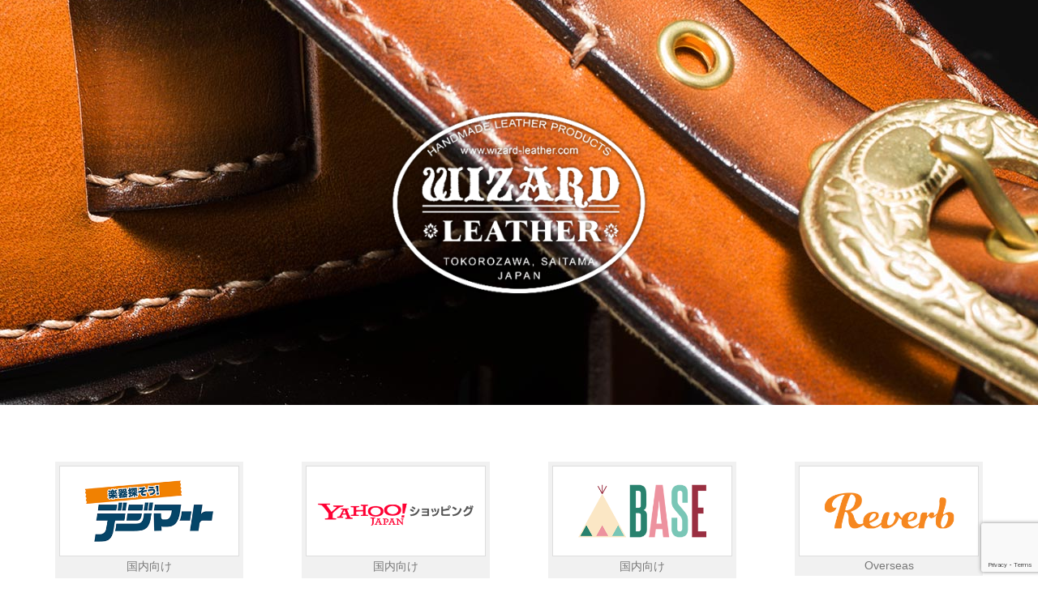

--- FILE ---
content_type: text/html; charset=UTF-8
request_url: https://wizard-leather.com/100/
body_size: 7921
content:
<!DOCTYPE html>
<html lang="ja">

<head>
  <meta name="google-site-verification" content="7vi5oz3Rqmp8RL1ftAPCEgbq2BTxxbE49StvKXqYjbA" />
  <meta charset="utf-8">
  <meta http-equiv="X-UA-Compatible" content="IE=edge">
  <meta name="viewport" content="width=device-width, initial-scale=1, maximum-scale=3, user-scalable=1">
  <meta name="author" content="">
  <title> &raquo; コードバンiPhoneX(R)ホルダー（ワインレッド）mh026</title>
  <meta name='robots' content='max-image-preview:large' />
<link rel='dns-prefetch' href='//www.google.com' />
<link rel='dns-prefetch' href='//s.w.org' />
		<!-- This site uses the Google Analytics by ExactMetrics plugin v7.10.0 - Using Analytics tracking - https://www.exactmetrics.com/ -->
							<script
				src="//www.googletagmanager.com/gtag/js?id=UA-52217620-1"  data-cfasync="false" data-wpfc-render="false" type="text/javascript" async></script>
			<script data-cfasync="false" data-wpfc-render="false" type="text/javascript">
				var em_version = '7.10.0';
				var em_track_user = true;
				var em_no_track_reason = '';
				
								var disableStrs = [
															'ga-disable-UA-52217620-1',
									];

				/* Function to detect opted out users */
				function __gtagTrackerIsOptedOut() {
					for (var index = 0; index < disableStrs.length; index++) {
						if (document.cookie.indexOf(disableStrs[index] + '=true') > -1) {
							return true;
						}
					}

					return false;
				}

				/* Disable tracking if the opt-out cookie exists. */
				if (__gtagTrackerIsOptedOut()) {
					for (var index = 0; index < disableStrs.length; index++) {
						window[disableStrs[index]] = true;
					}
				}

				/* Opt-out function */
				function __gtagTrackerOptout() {
					for (var index = 0; index < disableStrs.length; index++) {
						document.cookie = disableStrs[index] + '=true; expires=Thu, 31 Dec 2099 23:59:59 UTC; path=/';
						window[disableStrs[index]] = true;
					}
				}

				if ('undefined' === typeof gaOptout) {
					function gaOptout() {
						__gtagTrackerOptout();
					}
				}
								window.dataLayer = window.dataLayer || [];

				window.ExactMetricsDualTracker = {
					helpers: {},
					trackers: {},
				};
				if (em_track_user) {
					function __gtagDataLayer() {
						dataLayer.push(arguments);
					}

					function __gtagTracker(type, name, parameters) {
						if (!parameters) {
							parameters = {};
						}

						if (parameters.send_to) {
							__gtagDataLayer.apply(null, arguments);
							return;
						}

						if (type === 'event') {
							
														parameters.send_to = exactmetrics_frontend.ua;
							__gtagDataLayer(type, name, parameters);
													} else {
							__gtagDataLayer.apply(null, arguments);
						}
					}

					__gtagTracker('js', new Date());
					__gtagTracker('set', {
						'developer_id.dNDMyYj': true,
											});
															__gtagTracker('config', 'UA-52217620-1', {"forceSSL":"true"} );
										window.gtag = __gtagTracker;										(function () {
						/* https://developers.google.com/analytics/devguides/collection/analyticsjs/ */
						/* ga and __gaTracker compatibility shim. */
						var noopfn = function () {
							return null;
						};
						var newtracker = function () {
							return new Tracker();
						};
						var Tracker = function () {
							return null;
						};
						var p = Tracker.prototype;
						p.get = noopfn;
						p.set = noopfn;
						p.send = function () {
							var args = Array.prototype.slice.call(arguments);
							args.unshift('send');
							__gaTracker.apply(null, args);
						};
						var __gaTracker = function () {
							var len = arguments.length;
							if (len === 0) {
								return;
							}
							var f = arguments[len - 1];
							if (typeof f !== 'object' || f === null || typeof f.hitCallback !== 'function') {
								if ('send' === arguments[0]) {
									var hitConverted, hitObject = false, action;
									if ('event' === arguments[1]) {
										if ('undefined' !== typeof arguments[3]) {
											hitObject = {
												'eventAction': arguments[3],
												'eventCategory': arguments[2],
												'eventLabel': arguments[4],
												'value': arguments[5] ? arguments[5] : 1,
											}
										}
									}
									if ('pageview' === arguments[1]) {
										if ('undefined' !== typeof arguments[2]) {
											hitObject = {
												'eventAction': 'page_view',
												'page_path': arguments[2],
											}
										}
									}
									if (typeof arguments[2] === 'object') {
										hitObject = arguments[2];
									}
									if (typeof arguments[5] === 'object') {
										Object.assign(hitObject, arguments[5]);
									}
									if ('undefined' !== typeof arguments[1].hitType) {
										hitObject = arguments[1];
										if ('pageview' === hitObject.hitType) {
											hitObject.eventAction = 'page_view';
										}
									}
									if (hitObject) {
										action = 'timing' === arguments[1].hitType ? 'timing_complete' : hitObject.eventAction;
										hitConverted = mapArgs(hitObject);
										__gtagTracker('event', action, hitConverted);
									}
								}
								return;
							}

							function mapArgs(args) {
								var arg, hit = {};
								var gaMap = {
									'eventCategory': 'event_category',
									'eventAction': 'event_action',
									'eventLabel': 'event_label',
									'eventValue': 'event_value',
									'nonInteraction': 'non_interaction',
									'timingCategory': 'event_category',
									'timingVar': 'name',
									'timingValue': 'value',
									'timingLabel': 'event_label',
									'page': 'page_path',
									'location': 'page_location',
									'title': 'page_title',
								};
								for (arg in args) {
																		if (!(!args.hasOwnProperty(arg) || !gaMap.hasOwnProperty(arg))) {
										hit[gaMap[arg]] = args[arg];
									} else {
										hit[arg] = args[arg];
									}
								}
								return hit;
							}

							try {
								f.hitCallback();
							} catch (ex) {
							}
						};
						__gaTracker.create = newtracker;
						__gaTracker.getByName = newtracker;
						__gaTracker.getAll = function () {
							return [];
						};
						__gaTracker.remove = noopfn;
						__gaTracker.loaded = true;
						window['__gaTracker'] = __gaTracker;
					})();
									} else {
										console.log("");
					(function () {
						function __gtagTracker() {
							return null;
						}

						window['__gtagTracker'] = __gtagTracker;
						window['gtag'] = __gtagTracker;
					})();
									}
			</script>
				<!-- / Google Analytics by ExactMetrics -->
		<script type="text/javascript">
window._wpemojiSettings = {"baseUrl":"https:\/\/s.w.org\/images\/core\/emoji\/14.0.0\/72x72\/","ext":".png","svgUrl":"https:\/\/s.w.org\/images\/core\/emoji\/14.0.0\/svg\/","svgExt":".svg","source":{"concatemoji":"https:\/\/wizard-leather.com\/wp-includes\/js\/wp-emoji-release.min.js?ver=6.0.11"}};
/*! This file is auto-generated */
!function(e,a,t){var n,r,o,i=a.createElement("canvas"),p=i.getContext&&i.getContext("2d");function s(e,t){var a=String.fromCharCode,e=(p.clearRect(0,0,i.width,i.height),p.fillText(a.apply(this,e),0,0),i.toDataURL());return p.clearRect(0,0,i.width,i.height),p.fillText(a.apply(this,t),0,0),e===i.toDataURL()}function c(e){var t=a.createElement("script");t.src=e,t.defer=t.type="text/javascript",a.getElementsByTagName("head")[0].appendChild(t)}for(o=Array("flag","emoji"),t.supports={everything:!0,everythingExceptFlag:!0},r=0;r<o.length;r++)t.supports[o[r]]=function(e){if(!p||!p.fillText)return!1;switch(p.textBaseline="top",p.font="600 32px Arial",e){case"flag":return s([127987,65039,8205,9895,65039],[127987,65039,8203,9895,65039])?!1:!s([55356,56826,55356,56819],[55356,56826,8203,55356,56819])&&!s([55356,57332,56128,56423,56128,56418,56128,56421,56128,56430,56128,56423,56128,56447],[55356,57332,8203,56128,56423,8203,56128,56418,8203,56128,56421,8203,56128,56430,8203,56128,56423,8203,56128,56447]);case"emoji":return!s([129777,127995,8205,129778,127999],[129777,127995,8203,129778,127999])}return!1}(o[r]),t.supports.everything=t.supports.everything&&t.supports[o[r]],"flag"!==o[r]&&(t.supports.everythingExceptFlag=t.supports.everythingExceptFlag&&t.supports[o[r]]);t.supports.everythingExceptFlag=t.supports.everythingExceptFlag&&!t.supports.flag,t.DOMReady=!1,t.readyCallback=function(){t.DOMReady=!0},t.supports.everything||(n=function(){t.readyCallback()},a.addEventListener?(a.addEventListener("DOMContentLoaded",n,!1),e.addEventListener("load",n,!1)):(e.attachEvent("onload",n),a.attachEvent("onreadystatechange",function(){"complete"===a.readyState&&t.readyCallback()})),(e=t.source||{}).concatemoji?c(e.concatemoji):e.wpemoji&&e.twemoji&&(c(e.twemoji),c(e.wpemoji)))}(window,document,window._wpemojiSettings);
</script>
<style type="text/css">
img.wp-smiley,
img.emoji {
	display: inline !important;
	border: none !important;
	box-shadow: none !important;
	height: 1em !important;
	width: 1em !important;
	margin: 0 0.07em !important;
	vertical-align: -0.1em !important;
	background: none !important;
	padding: 0 !important;
}
</style>
	<link rel='stylesheet' id='wp-block-library-css'  href='https://wizard-leather.com/wp-includes/css/dist/block-library/style.min.css?ver=6.0.11' type='text/css' media='all' />
<style id='global-styles-inline-css' type='text/css'>
body{--wp--preset--color--black: #000000;--wp--preset--color--cyan-bluish-gray: #abb8c3;--wp--preset--color--white: #ffffff;--wp--preset--color--pale-pink: #f78da7;--wp--preset--color--vivid-red: #cf2e2e;--wp--preset--color--luminous-vivid-orange: #ff6900;--wp--preset--color--luminous-vivid-amber: #fcb900;--wp--preset--color--light-green-cyan: #7bdcb5;--wp--preset--color--vivid-green-cyan: #00d084;--wp--preset--color--pale-cyan-blue: #8ed1fc;--wp--preset--color--vivid-cyan-blue: #0693e3;--wp--preset--color--vivid-purple: #9b51e0;--wp--preset--gradient--vivid-cyan-blue-to-vivid-purple: linear-gradient(135deg,rgba(6,147,227,1) 0%,rgb(155,81,224) 100%);--wp--preset--gradient--light-green-cyan-to-vivid-green-cyan: linear-gradient(135deg,rgb(122,220,180) 0%,rgb(0,208,130) 100%);--wp--preset--gradient--luminous-vivid-amber-to-luminous-vivid-orange: linear-gradient(135deg,rgba(252,185,0,1) 0%,rgba(255,105,0,1) 100%);--wp--preset--gradient--luminous-vivid-orange-to-vivid-red: linear-gradient(135deg,rgba(255,105,0,1) 0%,rgb(207,46,46) 100%);--wp--preset--gradient--very-light-gray-to-cyan-bluish-gray: linear-gradient(135deg,rgb(238,238,238) 0%,rgb(169,184,195) 100%);--wp--preset--gradient--cool-to-warm-spectrum: linear-gradient(135deg,rgb(74,234,220) 0%,rgb(151,120,209) 20%,rgb(207,42,186) 40%,rgb(238,44,130) 60%,rgb(251,105,98) 80%,rgb(254,248,76) 100%);--wp--preset--gradient--blush-light-purple: linear-gradient(135deg,rgb(255,206,236) 0%,rgb(152,150,240) 100%);--wp--preset--gradient--blush-bordeaux: linear-gradient(135deg,rgb(254,205,165) 0%,rgb(254,45,45) 50%,rgb(107,0,62) 100%);--wp--preset--gradient--luminous-dusk: linear-gradient(135deg,rgb(255,203,112) 0%,rgb(199,81,192) 50%,rgb(65,88,208) 100%);--wp--preset--gradient--pale-ocean: linear-gradient(135deg,rgb(255,245,203) 0%,rgb(182,227,212) 50%,rgb(51,167,181) 100%);--wp--preset--gradient--electric-grass: linear-gradient(135deg,rgb(202,248,128) 0%,rgb(113,206,126) 100%);--wp--preset--gradient--midnight: linear-gradient(135deg,rgb(2,3,129) 0%,rgb(40,116,252) 100%);--wp--preset--duotone--dark-grayscale: url('#wp-duotone-dark-grayscale');--wp--preset--duotone--grayscale: url('#wp-duotone-grayscale');--wp--preset--duotone--purple-yellow: url('#wp-duotone-purple-yellow');--wp--preset--duotone--blue-red: url('#wp-duotone-blue-red');--wp--preset--duotone--midnight: url('#wp-duotone-midnight');--wp--preset--duotone--magenta-yellow: url('#wp-duotone-magenta-yellow');--wp--preset--duotone--purple-green: url('#wp-duotone-purple-green');--wp--preset--duotone--blue-orange: url('#wp-duotone-blue-orange');--wp--preset--font-size--small: 13px;--wp--preset--font-size--medium: 20px;--wp--preset--font-size--large: 36px;--wp--preset--font-size--x-large: 42px;}.has-black-color{color: var(--wp--preset--color--black) !important;}.has-cyan-bluish-gray-color{color: var(--wp--preset--color--cyan-bluish-gray) !important;}.has-white-color{color: var(--wp--preset--color--white) !important;}.has-pale-pink-color{color: var(--wp--preset--color--pale-pink) !important;}.has-vivid-red-color{color: var(--wp--preset--color--vivid-red) !important;}.has-luminous-vivid-orange-color{color: var(--wp--preset--color--luminous-vivid-orange) !important;}.has-luminous-vivid-amber-color{color: var(--wp--preset--color--luminous-vivid-amber) !important;}.has-light-green-cyan-color{color: var(--wp--preset--color--light-green-cyan) !important;}.has-vivid-green-cyan-color{color: var(--wp--preset--color--vivid-green-cyan) !important;}.has-pale-cyan-blue-color{color: var(--wp--preset--color--pale-cyan-blue) !important;}.has-vivid-cyan-blue-color{color: var(--wp--preset--color--vivid-cyan-blue) !important;}.has-vivid-purple-color{color: var(--wp--preset--color--vivid-purple) !important;}.has-black-background-color{background-color: var(--wp--preset--color--black) !important;}.has-cyan-bluish-gray-background-color{background-color: var(--wp--preset--color--cyan-bluish-gray) !important;}.has-white-background-color{background-color: var(--wp--preset--color--white) !important;}.has-pale-pink-background-color{background-color: var(--wp--preset--color--pale-pink) !important;}.has-vivid-red-background-color{background-color: var(--wp--preset--color--vivid-red) !important;}.has-luminous-vivid-orange-background-color{background-color: var(--wp--preset--color--luminous-vivid-orange) !important;}.has-luminous-vivid-amber-background-color{background-color: var(--wp--preset--color--luminous-vivid-amber) !important;}.has-light-green-cyan-background-color{background-color: var(--wp--preset--color--light-green-cyan) !important;}.has-vivid-green-cyan-background-color{background-color: var(--wp--preset--color--vivid-green-cyan) !important;}.has-pale-cyan-blue-background-color{background-color: var(--wp--preset--color--pale-cyan-blue) !important;}.has-vivid-cyan-blue-background-color{background-color: var(--wp--preset--color--vivid-cyan-blue) !important;}.has-vivid-purple-background-color{background-color: var(--wp--preset--color--vivid-purple) !important;}.has-black-border-color{border-color: var(--wp--preset--color--black) !important;}.has-cyan-bluish-gray-border-color{border-color: var(--wp--preset--color--cyan-bluish-gray) !important;}.has-white-border-color{border-color: var(--wp--preset--color--white) !important;}.has-pale-pink-border-color{border-color: var(--wp--preset--color--pale-pink) !important;}.has-vivid-red-border-color{border-color: var(--wp--preset--color--vivid-red) !important;}.has-luminous-vivid-orange-border-color{border-color: var(--wp--preset--color--luminous-vivid-orange) !important;}.has-luminous-vivid-amber-border-color{border-color: var(--wp--preset--color--luminous-vivid-amber) !important;}.has-light-green-cyan-border-color{border-color: var(--wp--preset--color--light-green-cyan) !important;}.has-vivid-green-cyan-border-color{border-color: var(--wp--preset--color--vivid-green-cyan) !important;}.has-pale-cyan-blue-border-color{border-color: var(--wp--preset--color--pale-cyan-blue) !important;}.has-vivid-cyan-blue-border-color{border-color: var(--wp--preset--color--vivid-cyan-blue) !important;}.has-vivid-purple-border-color{border-color: var(--wp--preset--color--vivid-purple) !important;}.has-vivid-cyan-blue-to-vivid-purple-gradient-background{background: var(--wp--preset--gradient--vivid-cyan-blue-to-vivid-purple) !important;}.has-light-green-cyan-to-vivid-green-cyan-gradient-background{background: var(--wp--preset--gradient--light-green-cyan-to-vivid-green-cyan) !important;}.has-luminous-vivid-amber-to-luminous-vivid-orange-gradient-background{background: var(--wp--preset--gradient--luminous-vivid-amber-to-luminous-vivid-orange) !important;}.has-luminous-vivid-orange-to-vivid-red-gradient-background{background: var(--wp--preset--gradient--luminous-vivid-orange-to-vivid-red) !important;}.has-very-light-gray-to-cyan-bluish-gray-gradient-background{background: var(--wp--preset--gradient--very-light-gray-to-cyan-bluish-gray) !important;}.has-cool-to-warm-spectrum-gradient-background{background: var(--wp--preset--gradient--cool-to-warm-spectrum) !important;}.has-blush-light-purple-gradient-background{background: var(--wp--preset--gradient--blush-light-purple) !important;}.has-blush-bordeaux-gradient-background{background: var(--wp--preset--gradient--blush-bordeaux) !important;}.has-luminous-dusk-gradient-background{background: var(--wp--preset--gradient--luminous-dusk) !important;}.has-pale-ocean-gradient-background{background: var(--wp--preset--gradient--pale-ocean) !important;}.has-electric-grass-gradient-background{background: var(--wp--preset--gradient--electric-grass) !important;}.has-midnight-gradient-background{background: var(--wp--preset--gradient--midnight) !important;}.has-small-font-size{font-size: var(--wp--preset--font-size--small) !important;}.has-medium-font-size{font-size: var(--wp--preset--font-size--medium) !important;}.has-large-font-size{font-size: var(--wp--preset--font-size--large) !important;}.has-x-large-font-size{font-size: var(--wp--preset--font-size--x-large) !important;}
</style>
<script type='text/javascript' src='https://wizard-leather.com/wp-content/plugins/google-analytics-dashboard-for-wp/assets/js/frontend-gtag.min.js?ver=7.10.0' id='exactmetrics-frontend-script-js'></script>
<script data-cfasync="false" data-wpfc-render="false" type="text/javascript" id='exactmetrics-frontend-script-js-extra'>/* <![CDATA[ */
var exactmetrics_frontend = {"js_events_tracking":"true","download_extensions":"zip,mp3,mpeg,pdf,docx,pptx,xlsx,rar","inbound_paths":"[{\"path\":\"\\\/go\\\/\",\"label\":\"affiliate\"},{\"path\":\"\\\/recommend\\\/\",\"label\":\"affiliate\"}]","home_url":"https:\/\/wizard-leather.com","hash_tracking":"false","ua":"UA-52217620-1","v4_id":""};/* ]]> */
</script>
<link rel="EditURI" type="application/rsd+xml" title="RSD" href="https://wizard-leather.com/xmlrpc.php?rsd" />
<link rel="wlwmanifest" type="application/wlwmanifest+xml" href="https://wizard-leather.com/wp-includes/wlwmanifest.xml" /> 
<meta name="generator" content="WordPress 6.0.11" />
<link rel="canonical" href="https://wizard-leather.com/100/" />
<link rel='shortlink' href='https://wizard-leather.com/?p=100' />
<style type="text/css">.recentcomments a{display:inline !important;padding:0 !important;margin:0 !important;}</style>  <link rel="shortcut icon" href="https://wizard-leather.com/wp-content/themes/wl/img/favicon.ico">
  <link rel="stylesheet" href="https://wizard-leather.com/wp-content/themes/wl/css/picnic.min.css" />
  <link rel="stylesheet" href="https://wizard-leather.com/wp-content/themes/wl/style.css?20260121-202024">
  <link href="https://fonts.googleapis.com/css?family=Playfair+Display+SC:900" rel="stylesheet">
  <link href="https://fonts.googleapis.com/css?family=Cinzel:700" rel="stylesheet">
  <link href="https://fonts.googleapis.com/css?family=Alfa+Slab+One" rel="stylesheet">
  <link rel="preload" href="https://wizard-leather.com/wp-content/themes/wl/css/icomoon.css" as="style" onload="this.onload=null;this.rel='stylesheet'">
  <noscript>
    <link rel="stylesheet" href="https://wizard-leather.com/wp-content/themes/wl/css/icomoon.css">
  </noscript>

  <link rel="preload" href="https://wizard-leather.com/wp-content/themes/wl/js/photoswipe/photoswipe.min.css" as="style" onload="this.onload=null;this.rel='stylesheet'">
  <noscript>
    <link rel="stylesheet" href="https://wizard-leather.com/wp-content/themes/wl/js/photoswipe/photoswipe.min.css">
  </noscript>
  <script src="https://wizard-leather.com/wp-content/themes/wl/js/cssrelpreload.js">
  </script>
</head>

<body id="body">

  <header id="header">
  </header>

<!-- ▼トップ画像 -->
<div class="main-image-section">
  <img class="main-logo" src="https://wizard-leather.com/wp-content/themes/wl/img/logo-white.png">
</div>
<!-- ▲トップ画像 -->


<!-- ▼ショップバナー -->
<div class="banner-section">
  <div class="flex flex-center three-500 five-900">
    <div class="column banner-box">
      <a href="https://www.digimart.net/shop/4965/" target="_blank"><img src="https://wizard-leather.com/wp-content/themes/wl/img/banner-digimart.png">
        国内向け
      </a>
    </div>
    <div class="column banner-box">
      <a href="https://store.shopping.yahoo.co.jp/wizard-leather/" target="_blank"><img src="https://wizard-leather.com/wp-content/themes/wl/img/banner-yahoo.png">
        国内向け
      </a>
    </div>
    <div class="column banner-box">
      <a href="https://wizardleathe.thebase.in/" target="_blank"><img src="https://wizard-leather.com/wp-content/themes/wl/img/banner-base.png">
        国内向け
      </a>
    </div>
    <div class="column banner-box overseas overseas-left">
      <a href="https://reverb.com/shop/michirohs-boutique" target="_blank"><img src="https://wizard-leather.com/wp-content/themes/wl/img/banner-reverb.png">
        Overseas
      </a>
    </div>
  </div>
</div>
<!-- ▲ショップバナー -->






<!-- ▼メインコンテンツ -->
<div class="content-section">

  <div class="flex five">
    <!-- ▼新着記事 -->

    <div class="full three-fourth-900">
      <h3>NEW PRODUCTS</h3>
      <div class="flex one two-500 three-900 products-section">


                <div class="flex one two-500 three-700">
          

          <!-- ▼エントリーボックス -->
          <div class="column entry-box">

            <a target="_blank" href="https://www.digimart.net/cat14/shop4965/DS10023794/">
              <img src="https://wizard-leather.com/wp-content/uploads/2025/10/image-2-300x300.jpeg" class="attachment-image_300 size-image_300 wp-post-image" alt="" loading="lazy" srcset="https://wizard-leather.com/wp-content/uploads/2025/10/image-2-300x300.jpeg 300w, https://wizard-leather.com/wp-content/uploads/2025/10/image-2-100x100.jpeg 100w, https://wizard-leather.com/wp-content/uploads/2025/10/image-2-768x768.jpeg 768w, https://wizard-leather.com/wp-content/uploads/2025/10/image-2.jpeg 1162w" sizes="(max-width: 300px) 100vw, 300px" />              <h4 class="matchheight">本革製ギター・ストラップ 60mm(イタリアンレザー/ネイビー)</h4>
              <p class="price"><span class="tax">税込</span>
                38,500<span>円</span>
              </p>
            </a>

          </div>
          <!-- ▲エントリーボックス -->

          

          <!-- ▼エントリーボックス -->
          <div class="column entry-box">

            <a target="_blank" href="https://www.digimart.net/cat14/shop4965/DS10023789/">
              <img src="https://wizard-leather.com/wp-content/uploads/2025/10/image-1-300x300.jpeg" class="attachment-image_300 size-image_300 wp-post-image" alt="" loading="lazy" srcset="https://wizard-leather.com/wp-content/uploads/2025/10/image-1-300x300.jpeg 300w, https://wizard-leather.com/wp-content/uploads/2025/10/image-1-100x100.jpeg 100w, https://wizard-leather.com/wp-content/uploads/2025/10/image-1-768x768.jpeg 768w, https://wizard-leather.com/wp-content/uploads/2025/10/image-1.jpeg 1270w" sizes="(max-width: 300px) 100vw, 300px" />              <h4 class="matchheight">本革製ギター・ストラップ 70mm(イタリアンレザー/ネイビー)</h4>
              <p class="price"><span class="tax">税込</span>
                39,600<span>円</span>
              </p>
            </a>

          </div>
          <!-- ▲エントリーボックス -->

          

          <!-- ▼エントリーボックス -->
          <div class="column entry-box">

            <a target="_blank" href="https://www.digimart.net/cat14/shop4965/DS09995199/">
              <img src="https://wizard-leather.com/wp-content/uploads/2025/10/image-300x300.jpeg" class="attachment-image_300 size-image_300 wp-post-image" alt="" loading="lazy" srcset="https://wizard-leather.com/wp-content/uploads/2025/10/image-300x300.jpeg 300w, https://wizard-leather.com/wp-content/uploads/2025/10/image-100x100.jpeg 100w, https://wizard-leather.com/wp-content/uploads/2025/10/image-768x768.jpeg 768w, https://wizard-leather.com/wp-content/uploads/2025/10/image.jpeg 1131w" sizes="(max-width: 300px) 100vw, 300px" />              <h4 class="matchheight">本革製ギター・ストラップ(編み上げ/ワニ革)</h4>
              <p class="price"><span class="tax">税込</span>
                45,100<span>円</span>
              </p>
            </a>

          </div>
          <!-- ▲エントリーボックス -->

          

          <!-- ▼エントリーボックス -->
          <div class="column entry-box">

            <a target="_blank" href="https://www.digimart.net/cat14/shop4965/DS09958318/">
              <img src="https://wizard-leather.com/wp-content/uploads/2025/09/image-3-300x300.jpeg" class="attachment-image_300 size-image_300 wp-post-image" alt="" loading="lazy" srcset="https://wizard-leather.com/wp-content/uploads/2025/09/image-3-300x300.jpeg 300w, https://wizard-leather.com/wp-content/uploads/2025/09/image-3-100x100.jpeg 100w, https://wizard-leather.com/wp-content/uploads/2025/09/image-3.jpeg 690w" sizes="(max-width: 300px) 100vw, 300px" />              <h4 class="matchheight">本革製ギター・ストラップ(カービング)</h4>
              <p class="price"><span class="tax">税込</span>
                45,100<span>円</span>
              </p>
            </a>

          </div>
          <!-- ▲エントリーボックス -->

          

          <!-- ▼エントリーボックス -->
          <div class="column entry-box">

            <a target="_blank" href="https://www.digimart.net/cat14/shop4965/DS09933586/">
              <img src="https://wizard-leather.com/wp-content/uploads/2025/09/image-2-300x300.jpeg" class="attachment-image_300 size-image_300 wp-post-image" alt="" loading="lazy" srcset="https://wizard-leather.com/wp-content/uploads/2025/09/image-2-300x300.jpeg 300w, https://wizard-leather.com/wp-content/uploads/2025/09/image-2-100x100.jpeg 100w, https://wizard-leather.com/wp-content/uploads/2025/09/image-2-768x768.jpeg 768w, https://wizard-leather.com/wp-content/uploads/2025/09/image-2.jpeg 1280w" sizes="(max-width: 300px) 100vw, 300px" />              <h4 class="matchheight">本革製ギター・ストラップ(カービング/レース編み)</h4>
              <p class="price"><span class="tax">税込</span>
                49,500<span>円</span>
              </p>
            </a>

          </div>
          <!-- ▲エントリーボックス -->

          

          <!-- ▼エントリーボックス -->
          <div class="column entry-box">

            <a target="_blank" href="https://www.digimart.net/cat14/shop4965/DS09851743/">
              <img src="https://wizard-leather.com/wp-content/uploads/2025/09/image-1-300x300.jpeg" class="attachment-image_300 size-image_300 wp-post-image" alt="" loading="lazy" srcset="https://wizard-leather.com/wp-content/uploads/2025/09/image-1-300x300.jpeg 300w, https://wizard-leather.com/wp-content/uploads/2025/09/image-1-100x100.jpeg 100w, https://wizard-leather.com/wp-content/uploads/2025/09/image-1-768x768.jpeg 768w, https://wizard-leather.com/wp-content/uploads/2025/09/image-1.jpeg 1280w" sizes="(max-width: 300px) 100vw, 300px" />              <h4 class="matchheight">本革製ギター・ストラップ(ワニ革/藍染)</h4>
              <p class="price"><span class="tax">税込</span>
                42,900<span>円</span>
              </p>
            </a>

          </div>
          <!-- ▲エントリーボックス -->

          

          <!-- ▼エントリーボックス -->
          <div class="column entry-box">

            <a target="_blank" href="https://www.digimart.net/cat14/shop4965/DS09851725/">
              <img src="https://wizard-leather.com/wp-content/uploads/2025/09/image-300x300.jpeg" class="attachment-image_300 size-image_300 wp-post-image" alt="" loading="lazy" srcset="https://wizard-leather.com/wp-content/uploads/2025/09/image-300x300.jpeg 300w, https://wizard-leather.com/wp-content/uploads/2025/09/image-100x100.jpeg 100w, https://wizard-leather.com/wp-content/uploads/2025/09/image-768x768.jpeg 768w, https://wizard-leather.com/wp-content/uploads/2025/09/image.jpeg 1280w" sizes="(max-width: 300px) 100vw, 300px" />              <h4 class="matchheight">本革製ギター・ストラップ(蛇革/アッシュ・ブラック)</h4>
              <p class="price"><span class="tax">税込</span>
                42,900<span>円</span>
              </p>
            </a>

          </div>
          <!-- ▲エントリーボックス -->

          

          <!-- ▼エントリーボックス -->
          <div class="column entry-box">

            <a target="_blank" href="https://www.digimart.net/cat14/shop4965/DS09769720/">
              <img src="https://wizard-leather.com/wp-content/uploads/2025/06/image-1-300x300.jpeg" class="attachment-image_300 size-image_300 wp-post-image" alt="" loading="lazy" srcset="https://wizard-leather.com/wp-content/uploads/2025/06/image-1-300x300.jpeg 300w, https://wizard-leather.com/wp-content/uploads/2025/06/image-1-100x100.jpeg 100w, https://wizard-leather.com/wp-content/uploads/2025/06/image-1-768x768.jpeg 768w, https://wizard-leather.com/wp-content/uploads/2025/06/image-1.jpeg 1280w" sizes="(max-width: 300px) 100vw, 300px" />              <h4 class="matchheight">本革製ギター・ストラップ(ダイヤモンドパイソン)</h4>
              <p class="price"><span class="tax">税込</span>
                61,600<span>円</span>
              </p>
            </a>

          </div>
          <!-- ▲エントリーボックス -->

          

          <!-- ▼エントリーボックス -->
          <div class="column entry-box">

            <a target="_blank" href="https://www.digimart.net/cat14/shop4965/DS09769692/">
              <img src="https://wizard-leather.com/wp-content/uploads/2025/06/image-300x300.jpeg" class="attachment-image_300 size-image_300 wp-post-image" alt="" loading="lazy" srcset="https://wizard-leather.com/wp-content/uploads/2025/06/image-300x300.jpeg 300w, https://wizard-leather.com/wp-content/uploads/2025/06/image-100x100.jpeg 100w, https://wizard-leather.com/wp-content/uploads/2025/06/image-768x768.jpeg 768w, https://wizard-leather.com/wp-content/uploads/2025/06/image.jpeg 1280w" sizes="(max-width: 300px) 100vw, 300px" />              <h4 class="matchheight">本革製ギター・ストラップ(クロコダイル/ダーク・ブラウン)</h4>
              <p class="price"><span class="tax">税込</span>
                57,200<span>円</span>
              </p>
            </a>

          </div>
          <!-- ▲エントリーボックス -->

          

          <!-- ▼エントリーボックス -->
          <div class="column entry-box">

            <a target="_blank" href="https://www.digimart.net/cat15/shop4965/DS09568967/">
              <img src="https://wizard-leather.com/wp-content/uploads/2025/03/image-2-300x300.jpeg" class="attachment-image_300 size-image_300 wp-post-image" alt="" loading="lazy" srcset="https://wizard-leather.com/wp-content/uploads/2025/03/image-2-300x300.jpeg 300w, https://wizard-leather.com/wp-content/uploads/2025/03/image-2-100x100.jpeg 100w, https://wizard-leather.com/wp-content/uploads/2025/03/image-2-768x768.jpeg 768w, https://wizard-leather.com/wp-content/uploads/2025/03/image-2.jpeg 939w" sizes="(max-width: 300px) 100vw, 300px" />              <h4 class="matchheight">本革製ピックガード(ストラト用 / 11穴)</h4>
              <p class="price"><span class="tax">税込</span>
                33,550<span>円</span>
              </p>
            </a>

          </div>
          <!-- ▲エントリーボックス -->

          

          <!-- ▼エントリーボックス -->
          <div class="column entry-box">

            <a target="_blank" href="https://www.digimart.net/cat15/shop4965/DS09568960/">
              <img src="https://wizard-leather.com/wp-content/uploads/2025/03/image-1-300x300.jpeg" class="attachment-image_300 size-image_300 wp-post-image" alt="" loading="lazy" srcset="https://wizard-leather.com/wp-content/uploads/2025/03/image-1-300x300.jpeg 300w, https://wizard-leather.com/wp-content/uploads/2025/03/image-1-100x100.jpeg 100w, https://wizard-leather.com/wp-content/uploads/2025/03/image-1-768x768.jpeg 768w, https://wizard-leather.com/wp-content/uploads/2025/03/image-1.jpeg 925w" sizes="(max-width: 300px) 100vw, 300px" />              <h4 class="matchheight">本革製ピックガード(ストラト用 / 11穴)</h4>
              <p class="price"><span class="tax">税込</span>
                31,900<span>円</span>
              </p>
            </a>

          </div>
          <!-- ▲エントリーボックス -->

          

          <!-- ▼エントリーボックス -->
          <div class="column entry-box">

            <a target="_blank" href="https://www.digimart.net/cat15/shop4965/DS09568951/">
              <img src="https://wizard-leather.com/wp-content/uploads/2025/03/image-300x300.jpeg" class="attachment-image_300 size-image_300 wp-post-image" alt="" loading="lazy" srcset="https://wizard-leather.com/wp-content/uploads/2025/03/image-300x300.jpeg 300w, https://wizard-leather.com/wp-content/uploads/2025/03/image-100x100.jpeg 100w, https://wizard-leather.com/wp-content/uploads/2025/03/image-768x768.jpeg 768w, https://wizard-leather.com/wp-content/uploads/2025/03/image.jpeg 931w" sizes="(max-width: 300px) 100vw, 300px" />              <h4 class="matchheight">本革製ピックガード(ストラト用 / 11穴)</h4>
              <p class="price"><span class="tax">税込</span>
                30,800<span>円</span>
              </p>
            </a>

          </div>
          <!-- ▲エントリーボックス -->

                  </div>
      </div>
    </div>
    <!-- 新着記事▲ -->
    <!-- ▼サイドバー -->
    <div class="full fourth-900">
      <aside>

        <ul class="social-icon">
          <li>
            <a href="https://www.youtube.com/channel/UC_KWzOAK_VHyfWPCIG5tUiA/videos" target="_blank">
              <img src="https://wizard-leather.com/wp-content/themes/wl/img/icon-youtube.png" alt="">
            </a>
          </li>
          <li>
            <a href="https://www.instagram.com/wizard_leather/?hl=ja" target="_blank">
              <img src="https://wizard-leather.com/wp-content/themes/wl/img/icon-instagram.png" alt="">
            </a>
          </li>
          <li>
            <a href="https://www.facebook.com/Wizard-Leather-778106948919237/" target="_blank">
              <img src="https://wizard-leather.com/wp-content/themes/wl/img/icon-facebook.png" alt="">
            </a>
          </li>
        </ul>


        <h3>CONTACT</h3>
        <div class="contact-container">
          <div role="form" class="wpcf7" id="wpcf7-f5-o1" lang="ja" dir="ltr">
<div class="screen-reader-response"><p role="status" aria-live="polite" aria-atomic="true"></p> <ul></ul></div>
<form action="/100/#wpcf7-f5-o1" method="post" class="wpcf7-form init" novalidate="novalidate" data-status="init">
<div style="display: none;">
<input type="hidden" name="_wpcf7" value="5" />
<input type="hidden" name="_wpcf7_version" value="5.6.4" />
<input type="hidden" name="_wpcf7_locale" value="ja" />
<input type="hidden" name="_wpcf7_unit_tag" value="wpcf7-f5-o1" />
<input type="hidden" name="_wpcf7_container_post" value="0" />
<input type="hidden" name="_wpcf7_posted_data_hash" value="" />
<input type="hidden" name="_wpcf7_recaptcha_response" value="" />
</div>
<p><label> お名前（必須）<br />
    <span class="wpcf7-form-control-wrap" data-name="your-name"><input type="text" name="your-name" value="" size="40" class="wpcf7-form-control wpcf7-text wpcf7-validates-as-required" aria-required="true" aria-invalid="false" /></span> </label></p>
<p><label> メールアドレス（必須）<br />
    <span class="wpcf7-form-control-wrap" data-name="your-email"><input type="email" name="your-email" value="" size="40" class="wpcf7-form-control wpcf7-text wpcf7-email wpcf7-validates-as-required wpcf7-validates-as-email" aria-required="true" aria-invalid="false" /></span> </label></p>
<p><label> 件名<br />
    <span class="wpcf7-form-control-wrap" data-name="your-subject"><input type="text" name="your-subject" value="" size="40" class="wpcf7-form-control wpcf7-text" aria-invalid="false" /></span> </label></p>
<p><label> メッセージ本文（必須）<br />
    <span class="wpcf7-form-control-wrap" data-name="your-message"><textarea name="your-message" cols="40" rows="10" class="wpcf7-form-control wpcf7-textarea wpcf7-validates-as-required" aria-required="true" aria-invalid="false"></textarea></span> </label></p>
<p><input type="submit" value="送信" class="wpcf7-form-control has-spinner wpcf7-submit" /></p>
<div class="wpcf7-response-output" aria-hidden="true"></div></form></div>

        </div>
      </aside>
    </div>
    <!-- ▲サイドバー -->




  </div>

</div>
<!-- ▲メインコンテンツ -->

<footer>
    <a href="#body" class="return-to-top">
<i class="icon-eject"></i><br><small>Copyright &copy; Wizard Leather</small>
</a>
</footer>

<script src="https://ajax.googleapis.com/ajax/libs/jquery/3.2.1/jquery.min.js"></script>

<script
    src="https://wizard-leather.com/wp-content/themes/wl/js/simple-smooth-scroll.min.js">
</script>

<script
    src="https://wizard-leather.com/wp-content/themes/wl/js/jquery.matchHeight-min.js">
</script>
<script type="text/javascript">
    $(function() {
        $('.matchheight').matchHeight();
    });
</script>


<script type="text/javascript">
	if ( window.name != "wpr-mobile-window" )
	{
		if ( typeof WPR != "undefined" )
		{
			WPR.scripturl  = "https://wizard-leather.com/wp-content/plugins/wp-refresh/php/wpr_monitor.php";
			WPR.themepath  = "/home/greentiger6/www/wizard-leather/wp-content/themes/wl";
			WPR.responsive = false;
			WPR.filetypes  = ["css", "js", "php"];
		}
	}
</script><script type='text/javascript' src='https://www.google.com/recaptcha/api.js?render=6LckOZsUAAAAAIZwVP_sxJC3aFDPUodMBOdV4ijf&#038;ver=3.0' id='google-recaptcha-js'></script>
<script type='text/javascript' src='https://wizard-leather.com/wp-includes/js/dist/vendor/regenerator-runtime.min.js?ver=0.13.9' id='regenerator-runtime-js'></script>
<script type='text/javascript' src='https://wizard-leather.com/wp-includes/js/dist/vendor/wp-polyfill.min.js?ver=3.15.0' id='wp-polyfill-js'></script>
<script type='text/javascript' id='wpcf7-recaptcha-js-extra'>
/* <![CDATA[ */
var wpcf7_recaptcha = {"sitekey":"6LckOZsUAAAAAIZwVP_sxJC3aFDPUodMBOdV4ijf","actions":{"homepage":"homepage","contactform":"contactform"}};
/* ]]> */
</script>
<script type='text/javascript' src='https://wizard-leather.com/wp-content/plugins/contact-form-7/modules/recaptcha/index.js?ver=5.6.4' id='wpcf7-recaptcha-js'></script>
</body>

</html>


--- FILE ---
content_type: text/html; charset=utf-8
request_url: https://www.google.com/recaptcha/api2/anchor?ar=1&k=6LckOZsUAAAAAIZwVP_sxJC3aFDPUodMBOdV4ijf&co=aHR0cHM6Ly93aXphcmQtbGVhdGhlci5jb206NDQz&hl=en&v=PoyoqOPhxBO7pBk68S4YbpHZ&size=invisible&anchor-ms=20000&execute-ms=30000&cb=oh723uf48kns
body_size: 48515
content:
<!DOCTYPE HTML><html dir="ltr" lang="en"><head><meta http-equiv="Content-Type" content="text/html; charset=UTF-8">
<meta http-equiv="X-UA-Compatible" content="IE=edge">
<title>reCAPTCHA</title>
<style type="text/css">
/* cyrillic-ext */
@font-face {
  font-family: 'Roboto';
  font-style: normal;
  font-weight: 400;
  font-stretch: 100%;
  src: url(//fonts.gstatic.com/s/roboto/v48/KFO7CnqEu92Fr1ME7kSn66aGLdTylUAMa3GUBHMdazTgWw.woff2) format('woff2');
  unicode-range: U+0460-052F, U+1C80-1C8A, U+20B4, U+2DE0-2DFF, U+A640-A69F, U+FE2E-FE2F;
}
/* cyrillic */
@font-face {
  font-family: 'Roboto';
  font-style: normal;
  font-weight: 400;
  font-stretch: 100%;
  src: url(//fonts.gstatic.com/s/roboto/v48/KFO7CnqEu92Fr1ME7kSn66aGLdTylUAMa3iUBHMdazTgWw.woff2) format('woff2');
  unicode-range: U+0301, U+0400-045F, U+0490-0491, U+04B0-04B1, U+2116;
}
/* greek-ext */
@font-face {
  font-family: 'Roboto';
  font-style: normal;
  font-weight: 400;
  font-stretch: 100%;
  src: url(//fonts.gstatic.com/s/roboto/v48/KFO7CnqEu92Fr1ME7kSn66aGLdTylUAMa3CUBHMdazTgWw.woff2) format('woff2');
  unicode-range: U+1F00-1FFF;
}
/* greek */
@font-face {
  font-family: 'Roboto';
  font-style: normal;
  font-weight: 400;
  font-stretch: 100%;
  src: url(//fonts.gstatic.com/s/roboto/v48/KFO7CnqEu92Fr1ME7kSn66aGLdTylUAMa3-UBHMdazTgWw.woff2) format('woff2');
  unicode-range: U+0370-0377, U+037A-037F, U+0384-038A, U+038C, U+038E-03A1, U+03A3-03FF;
}
/* math */
@font-face {
  font-family: 'Roboto';
  font-style: normal;
  font-weight: 400;
  font-stretch: 100%;
  src: url(//fonts.gstatic.com/s/roboto/v48/KFO7CnqEu92Fr1ME7kSn66aGLdTylUAMawCUBHMdazTgWw.woff2) format('woff2');
  unicode-range: U+0302-0303, U+0305, U+0307-0308, U+0310, U+0312, U+0315, U+031A, U+0326-0327, U+032C, U+032F-0330, U+0332-0333, U+0338, U+033A, U+0346, U+034D, U+0391-03A1, U+03A3-03A9, U+03B1-03C9, U+03D1, U+03D5-03D6, U+03F0-03F1, U+03F4-03F5, U+2016-2017, U+2034-2038, U+203C, U+2040, U+2043, U+2047, U+2050, U+2057, U+205F, U+2070-2071, U+2074-208E, U+2090-209C, U+20D0-20DC, U+20E1, U+20E5-20EF, U+2100-2112, U+2114-2115, U+2117-2121, U+2123-214F, U+2190, U+2192, U+2194-21AE, U+21B0-21E5, U+21F1-21F2, U+21F4-2211, U+2213-2214, U+2216-22FF, U+2308-230B, U+2310, U+2319, U+231C-2321, U+2336-237A, U+237C, U+2395, U+239B-23B7, U+23D0, U+23DC-23E1, U+2474-2475, U+25AF, U+25B3, U+25B7, U+25BD, U+25C1, U+25CA, U+25CC, U+25FB, U+266D-266F, U+27C0-27FF, U+2900-2AFF, U+2B0E-2B11, U+2B30-2B4C, U+2BFE, U+3030, U+FF5B, U+FF5D, U+1D400-1D7FF, U+1EE00-1EEFF;
}
/* symbols */
@font-face {
  font-family: 'Roboto';
  font-style: normal;
  font-weight: 400;
  font-stretch: 100%;
  src: url(//fonts.gstatic.com/s/roboto/v48/KFO7CnqEu92Fr1ME7kSn66aGLdTylUAMaxKUBHMdazTgWw.woff2) format('woff2');
  unicode-range: U+0001-000C, U+000E-001F, U+007F-009F, U+20DD-20E0, U+20E2-20E4, U+2150-218F, U+2190, U+2192, U+2194-2199, U+21AF, U+21E6-21F0, U+21F3, U+2218-2219, U+2299, U+22C4-22C6, U+2300-243F, U+2440-244A, U+2460-24FF, U+25A0-27BF, U+2800-28FF, U+2921-2922, U+2981, U+29BF, U+29EB, U+2B00-2BFF, U+4DC0-4DFF, U+FFF9-FFFB, U+10140-1018E, U+10190-1019C, U+101A0, U+101D0-101FD, U+102E0-102FB, U+10E60-10E7E, U+1D2C0-1D2D3, U+1D2E0-1D37F, U+1F000-1F0FF, U+1F100-1F1AD, U+1F1E6-1F1FF, U+1F30D-1F30F, U+1F315, U+1F31C, U+1F31E, U+1F320-1F32C, U+1F336, U+1F378, U+1F37D, U+1F382, U+1F393-1F39F, U+1F3A7-1F3A8, U+1F3AC-1F3AF, U+1F3C2, U+1F3C4-1F3C6, U+1F3CA-1F3CE, U+1F3D4-1F3E0, U+1F3ED, U+1F3F1-1F3F3, U+1F3F5-1F3F7, U+1F408, U+1F415, U+1F41F, U+1F426, U+1F43F, U+1F441-1F442, U+1F444, U+1F446-1F449, U+1F44C-1F44E, U+1F453, U+1F46A, U+1F47D, U+1F4A3, U+1F4B0, U+1F4B3, U+1F4B9, U+1F4BB, U+1F4BF, U+1F4C8-1F4CB, U+1F4D6, U+1F4DA, U+1F4DF, U+1F4E3-1F4E6, U+1F4EA-1F4ED, U+1F4F7, U+1F4F9-1F4FB, U+1F4FD-1F4FE, U+1F503, U+1F507-1F50B, U+1F50D, U+1F512-1F513, U+1F53E-1F54A, U+1F54F-1F5FA, U+1F610, U+1F650-1F67F, U+1F687, U+1F68D, U+1F691, U+1F694, U+1F698, U+1F6AD, U+1F6B2, U+1F6B9-1F6BA, U+1F6BC, U+1F6C6-1F6CF, U+1F6D3-1F6D7, U+1F6E0-1F6EA, U+1F6F0-1F6F3, U+1F6F7-1F6FC, U+1F700-1F7FF, U+1F800-1F80B, U+1F810-1F847, U+1F850-1F859, U+1F860-1F887, U+1F890-1F8AD, U+1F8B0-1F8BB, U+1F8C0-1F8C1, U+1F900-1F90B, U+1F93B, U+1F946, U+1F984, U+1F996, U+1F9E9, U+1FA00-1FA6F, U+1FA70-1FA7C, U+1FA80-1FA89, U+1FA8F-1FAC6, U+1FACE-1FADC, U+1FADF-1FAE9, U+1FAF0-1FAF8, U+1FB00-1FBFF;
}
/* vietnamese */
@font-face {
  font-family: 'Roboto';
  font-style: normal;
  font-weight: 400;
  font-stretch: 100%;
  src: url(//fonts.gstatic.com/s/roboto/v48/KFO7CnqEu92Fr1ME7kSn66aGLdTylUAMa3OUBHMdazTgWw.woff2) format('woff2');
  unicode-range: U+0102-0103, U+0110-0111, U+0128-0129, U+0168-0169, U+01A0-01A1, U+01AF-01B0, U+0300-0301, U+0303-0304, U+0308-0309, U+0323, U+0329, U+1EA0-1EF9, U+20AB;
}
/* latin-ext */
@font-face {
  font-family: 'Roboto';
  font-style: normal;
  font-weight: 400;
  font-stretch: 100%;
  src: url(//fonts.gstatic.com/s/roboto/v48/KFO7CnqEu92Fr1ME7kSn66aGLdTylUAMa3KUBHMdazTgWw.woff2) format('woff2');
  unicode-range: U+0100-02BA, U+02BD-02C5, U+02C7-02CC, U+02CE-02D7, U+02DD-02FF, U+0304, U+0308, U+0329, U+1D00-1DBF, U+1E00-1E9F, U+1EF2-1EFF, U+2020, U+20A0-20AB, U+20AD-20C0, U+2113, U+2C60-2C7F, U+A720-A7FF;
}
/* latin */
@font-face {
  font-family: 'Roboto';
  font-style: normal;
  font-weight: 400;
  font-stretch: 100%;
  src: url(//fonts.gstatic.com/s/roboto/v48/KFO7CnqEu92Fr1ME7kSn66aGLdTylUAMa3yUBHMdazQ.woff2) format('woff2');
  unicode-range: U+0000-00FF, U+0131, U+0152-0153, U+02BB-02BC, U+02C6, U+02DA, U+02DC, U+0304, U+0308, U+0329, U+2000-206F, U+20AC, U+2122, U+2191, U+2193, U+2212, U+2215, U+FEFF, U+FFFD;
}
/* cyrillic-ext */
@font-face {
  font-family: 'Roboto';
  font-style: normal;
  font-weight: 500;
  font-stretch: 100%;
  src: url(//fonts.gstatic.com/s/roboto/v48/KFO7CnqEu92Fr1ME7kSn66aGLdTylUAMa3GUBHMdazTgWw.woff2) format('woff2');
  unicode-range: U+0460-052F, U+1C80-1C8A, U+20B4, U+2DE0-2DFF, U+A640-A69F, U+FE2E-FE2F;
}
/* cyrillic */
@font-face {
  font-family: 'Roboto';
  font-style: normal;
  font-weight: 500;
  font-stretch: 100%;
  src: url(//fonts.gstatic.com/s/roboto/v48/KFO7CnqEu92Fr1ME7kSn66aGLdTylUAMa3iUBHMdazTgWw.woff2) format('woff2');
  unicode-range: U+0301, U+0400-045F, U+0490-0491, U+04B0-04B1, U+2116;
}
/* greek-ext */
@font-face {
  font-family: 'Roboto';
  font-style: normal;
  font-weight: 500;
  font-stretch: 100%;
  src: url(//fonts.gstatic.com/s/roboto/v48/KFO7CnqEu92Fr1ME7kSn66aGLdTylUAMa3CUBHMdazTgWw.woff2) format('woff2');
  unicode-range: U+1F00-1FFF;
}
/* greek */
@font-face {
  font-family: 'Roboto';
  font-style: normal;
  font-weight: 500;
  font-stretch: 100%;
  src: url(//fonts.gstatic.com/s/roboto/v48/KFO7CnqEu92Fr1ME7kSn66aGLdTylUAMa3-UBHMdazTgWw.woff2) format('woff2');
  unicode-range: U+0370-0377, U+037A-037F, U+0384-038A, U+038C, U+038E-03A1, U+03A3-03FF;
}
/* math */
@font-face {
  font-family: 'Roboto';
  font-style: normal;
  font-weight: 500;
  font-stretch: 100%;
  src: url(//fonts.gstatic.com/s/roboto/v48/KFO7CnqEu92Fr1ME7kSn66aGLdTylUAMawCUBHMdazTgWw.woff2) format('woff2');
  unicode-range: U+0302-0303, U+0305, U+0307-0308, U+0310, U+0312, U+0315, U+031A, U+0326-0327, U+032C, U+032F-0330, U+0332-0333, U+0338, U+033A, U+0346, U+034D, U+0391-03A1, U+03A3-03A9, U+03B1-03C9, U+03D1, U+03D5-03D6, U+03F0-03F1, U+03F4-03F5, U+2016-2017, U+2034-2038, U+203C, U+2040, U+2043, U+2047, U+2050, U+2057, U+205F, U+2070-2071, U+2074-208E, U+2090-209C, U+20D0-20DC, U+20E1, U+20E5-20EF, U+2100-2112, U+2114-2115, U+2117-2121, U+2123-214F, U+2190, U+2192, U+2194-21AE, U+21B0-21E5, U+21F1-21F2, U+21F4-2211, U+2213-2214, U+2216-22FF, U+2308-230B, U+2310, U+2319, U+231C-2321, U+2336-237A, U+237C, U+2395, U+239B-23B7, U+23D0, U+23DC-23E1, U+2474-2475, U+25AF, U+25B3, U+25B7, U+25BD, U+25C1, U+25CA, U+25CC, U+25FB, U+266D-266F, U+27C0-27FF, U+2900-2AFF, U+2B0E-2B11, U+2B30-2B4C, U+2BFE, U+3030, U+FF5B, U+FF5D, U+1D400-1D7FF, U+1EE00-1EEFF;
}
/* symbols */
@font-face {
  font-family: 'Roboto';
  font-style: normal;
  font-weight: 500;
  font-stretch: 100%;
  src: url(//fonts.gstatic.com/s/roboto/v48/KFO7CnqEu92Fr1ME7kSn66aGLdTylUAMaxKUBHMdazTgWw.woff2) format('woff2');
  unicode-range: U+0001-000C, U+000E-001F, U+007F-009F, U+20DD-20E0, U+20E2-20E4, U+2150-218F, U+2190, U+2192, U+2194-2199, U+21AF, U+21E6-21F0, U+21F3, U+2218-2219, U+2299, U+22C4-22C6, U+2300-243F, U+2440-244A, U+2460-24FF, U+25A0-27BF, U+2800-28FF, U+2921-2922, U+2981, U+29BF, U+29EB, U+2B00-2BFF, U+4DC0-4DFF, U+FFF9-FFFB, U+10140-1018E, U+10190-1019C, U+101A0, U+101D0-101FD, U+102E0-102FB, U+10E60-10E7E, U+1D2C0-1D2D3, U+1D2E0-1D37F, U+1F000-1F0FF, U+1F100-1F1AD, U+1F1E6-1F1FF, U+1F30D-1F30F, U+1F315, U+1F31C, U+1F31E, U+1F320-1F32C, U+1F336, U+1F378, U+1F37D, U+1F382, U+1F393-1F39F, U+1F3A7-1F3A8, U+1F3AC-1F3AF, U+1F3C2, U+1F3C4-1F3C6, U+1F3CA-1F3CE, U+1F3D4-1F3E0, U+1F3ED, U+1F3F1-1F3F3, U+1F3F5-1F3F7, U+1F408, U+1F415, U+1F41F, U+1F426, U+1F43F, U+1F441-1F442, U+1F444, U+1F446-1F449, U+1F44C-1F44E, U+1F453, U+1F46A, U+1F47D, U+1F4A3, U+1F4B0, U+1F4B3, U+1F4B9, U+1F4BB, U+1F4BF, U+1F4C8-1F4CB, U+1F4D6, U+1F4DA, U+1F4DF, U+1F4E3-1F4E6, U+1F4EA-1F4ED, U+1F4F7, U+1F4F9-1F4FB, U+1F4FD-1F4FE, U+1F503, U+1F507-1F50B, U+1F50D, U+1F512-1F513, U+1F53E-1F54A, U+1F54F-1F5FA, U+1F610, U+1F650-1F67F, U+1F687, U+1F68D, U+1F691, U+1F694, U+1F698, U+1F6AD, U+1F6B2, U+1F6B9-1F6BA, U+1F6BC, U+1F6C6-1F6CF, U+1F6D3-1F6D7, U+1F6E0-1F6EA, U+1F6F0-1F6F3, U+1F6F7-1F6FC, U+1F700-1F7FF, U+1F800-1F80B, U+1F810-1F847, U+1F850-1F859, U+1F860-1F887, U+1F890-1F8AD, U+1F8B0-1F8BB, U+1F8C0-1F8C1, U+1F900-1F90B, U+1F93B, U+1F946, U+1F984, U+1F996, U+1F9E9, U+1FA00-1FA6F, U+1FA70-1FA7C, U+1FA80-1FA89, U+1FA8F-1FAC6, U+1FACE-1FADC, U+1FADF-1FAE9, U+1FAF0-1FAF8, U+1FB00-1FBFF;
}
/* vietnamese */
@font-face {
  font-family: 'Roboto';
  font-style: normal;
  font-weight: 500;
  font-stretch: 100%;
  src: url(//fonts.gstatic.com/s/roboto/v48/KFO7CnqEu92Fr1ME7kSn66aGLdTylUAMa3OUBHMdazTgWw.woff2) format('woff2');
  unicode-range: U+0102-0103, U+0110-0111, U+0128-0129, U+0168-0169, U+01A0-01A1, U+01AF-01B0, U+0300-0301, U+0303-0304, U+0308-0309, U+0323, U+0329, U+1EA0-1EF9, U+20AB;
}
/* latin-ext */
@font-face {
  font-family: 'Roboto';
  font-style: normal;
  font-weight: 500;
  font-stretch: 100%;
  src: url(//fonts.gstatic.com/s/roboto/v48/KFO7CnqEu92Fr1ME7kSn66aGLdTylUAMa3KUBHMdazTgWw.woff2) format('woff2');
  unicode-range: U+0100-02BA, U+02BD-02C5, U+02C7-02CC, U+02CE-02D7, U+02DD-02FF, U+0304, U+0308, U+0329, U+1D00-1DBF, U+1E00-1E9F, U+1EF2-1EFF, U+2020, U+20A0-20AB, U+20AD-20C0, U+2113, U+2C60-2C7F, U+A720-A7FF;
}
/* latin */
@font-face {
  font-family: 'Roboto';
  font-style: normal;
  font-weight: 500;
  font-stretch: 100%;
  src: url(//fonts.gstatic.com/s/roboto/v48/KFO7CnqEu92Fr1ME7kSn66aGLdTylUAMa3yUBHMdazQ.woff2) format('woff2');
  unicode-range: U+0000-00FF, U+0131, U+0152-0153, U+02BB-02BC, U+02C6, U+02DA, U+02DC, U+0304, U+0308, U+0329, U+2000-206F, U+20AC, U+2122, U+2191, U+2193, U+2212, U+2215, U+FEFF, U+FFFD;
}
/* cyrillic-ext */
@font-face {
  font-family: 'Roboto';
  font-style: normal;
  font-weight: 900;
  font-stretch: 100%;
  src: url(//fonts.gstatic.com/s/roboto/v48/KFO7CnqEu92Fr1ME7kSn66aGLdTylUAMa3GUBHMdazTgWw.woff2) format('woff2');
  unicode-range: U+0460-052F, U+1C80-1C8A, U+20B4, U+2DE0-2DFF, U+A640-A69F, U+FE2E-FE2F;
}
/* cyrillic */
@font-face {
  font-family: 'Roboto';
  font-style: normal;
  font-weight: 900;
  font-stretch: 100%;
  src: url(//fonts.gstatic.com/s/roboto/v48/KFO7CnqEu92Fr1ME7kSn66aGLdTylUAMa3iUBHMdazTgWw.woff2) format('woff2');
  unicode-range: U+0301, U+0400-045F, U+0490-0491, U+04B0-04B1, U+2116;
}
/* greek-ext */
@font-face {
  font-family: 'Roboto';
  font-style: normal;
  font-weight: 900;
  font-stretch: 100%;
  src: url(//fonts.gstatic.com/s/roboto/v48/KFO7CnqEu92Fr1ME7kSn66aGLdTylUAMa3CUBHMdazTgWw.woff2) format('woff2');
  unicode-range: U+1F00-1FFF;
}
/* greek */
@font-face {
  font-family: 'Roboto';
  font-style: normal;
  font-weight: 900;
  font-stretch: 100%;
  src: url(//fonts.gstatic.com/s/roboto/v48/KFO7CnqEu92Fr1ME7kSn66aGLdTylUAMa3-UBHMdazTgWw.woff2) format('woff2');
  unicode-range: U+0370-0377, U+037A-037F, U+0384-038A, U+038C, U+038E-03A1, U+03A3-03FF;
}
/* math */
@font-face {
  font-family: 'Roboto';
  font-style: normal;
  font-weight: 900;
  font-stretch: 100%;
  src: url(//fonts.gstatic.com/s/roboto/v48/KFO7CnqEu92Fr1ME7kSn66aGLdTylUAMawCUBHMdazTgWw.woff2) format('woff2');
  unicode-range: U+0302-0303, U+0305, U+0307-0308, U+0310, U+0312, U+0315, U+031A, U+0326-0327, U+032C, U+032F-0330, U+0332-0333, U+0338, U+033A, U+0346, U+034D, U+0391-03A1, U+03A3-03A9, U+03B1-03C9, U+03D1, U+03D5-03D6, U+03F0-03F1, U+03F4-03F5, U+2016-2017, U+2034-2038, U+203C, U+2040, U+2043, U+2047, U+2050, U+2057, U+205F, U+2070-2071, U+2074-208E, U+2090-209C, U+20D0-20DC, U+20E1, U+20E5-20EF, U+2100-2112, U+2114-2115, U+2117-2121, U+2123-214F, U+2190, U+2192, U+2194-21AE, U+21B0-21E5, U+21F1-21F2, U+21F4-2211, U+2213-2214, U+2216-22FF, U+2308-230B, U+2310, U+2319, U+231C-2321, U+2336-237A, U+237C, U+2395, U+239B-23B7, U+23D0, U+23DC-23E1, U+2474-2475, U+25AF, U+25B3, U+25B7, U+25BD, U+25C1, U+25CA, U+25CC, U+25FB, U+266D-266F, U+27C0-27FF, U+2900-2AFF, U+2B0E-2B11, U+2B30-2B4C, U+2BFE, U+3030, U+FF5B, U+FF5D, U+1D400-1D7FF, U+1EE00-1EEFF;
}
/* symbols */
@font-face {
  font-family: 'Roboto';
  font-style: normal;
  font-weight: 900;
  font-stretch: 100%;
  src: url(//fonts.gstatic.com/s/roboto/v48/KFO7CnqEu92Fr1ME7kSn66aGLdTylUAMaxKUBHMdazTgWw.woff2) format('woff2');
  unicode-range: U+0001-000C, U+000E-001F, U+007F-009F, U+20DD-20E0, U+20E2-20E4, U+2150-218F, U+2190, U+2192, U+2194-2199, U+21AF, U+21E6-21F0, U+21F3, U+2218-2219, U+2299, U+22C4-22C6, U+2300-243F, U+2440-244A, U+2460-24FF, U+25A0-27BF, U+2800-28FF, U+2921-2922, U+2981, U+29BF, U+29EB, U+2B00-2BFF, U+4DC0-4DFF, U+FFF9-FFFB, U+10140-1018E, U+10190-1019C, U+101A0, U+101D0-101FD, U+102E0-102FB, U+10E60-10E7E, U+1D2C0-1D2D3, U+1D2E0-1D37F, U+1F000-1F0FF, U+1F100-1F1AD, U+1F1E6-1F1FF, U+1F30D-1F30F, U+1F315, U+1F31C, U+1F31E, U+1F320-1F32C, U+1F336, U+1F378, U+1F37D, U+1F382, U+1F393-1F39F, U+1F3A7-1F3A8, U+1F3AC-1F3AF, U+1F3C2, U+1F3C4-1F3C6, U+1F3CA-1F3CE, U+1F3D4-1F3E0, U+1F3ED, U+1F3F1-1F3F3, U+1F3F5-1F3F7, U+1F408, U+1F415, U+1F41F, U+1F426, U+1F43F, U+1F441-1F442, U+1F444, U+1F446-1F449, U+1F44C-1F44E, U+1F453, U+1F46A, U+1F47D, U+1F4A3, U+1F4B0, U+1F4B3, U+1F4B9, U+1F4BB, U+1F4BF, U+1F4C8-1F4CB, U+1F4D6, U+1F4DA, U+1F4DF, U+1F4E3-1F4E6, U+1F4EA-1F4ED, U+1F4F7, U+1F4F9-1F4FB, U+1F4FD-1F4FE, U+1F503, U+1F507-1F50B, U+1F50D, U+1F512-1F513, U+1F53E-1F54A, U+1F54F-1F5FA, U+1F610, U+1F650-1F67F, U+1F687, U+1F68D, U+1F691, U+1F694, U+1F698, U+1F6AD, U+1F6B2, U+1F6B9-1F6BA, U+1F6BC, U+1F6C6-1F6CF, U+1F6D3-1F6D7, U+1F6E0-1F6EA, U+1F6F0-1F6F3, U+1F6F7-1F6FC, U+1F700-1F7FF, U+1F800-1F80B, U+1F810-1F847, U+1F850-1F859, U+1F860-1F887, U+1F890-1F8AD, U+1F8B0-1F8BB, U+1F8C0-1F8C1, U+1F900-1F90B, U+1F93B, U+1F946, U+1F984, U+1F996, U+1F9E9, U+1FA00-1FA6F, U+1FA70-1FA7C, U+1FA80-1FA89, U+1FA8F-1FAC6, U+1FACE-1FADC, U+1FADF-1FAE9, U+1FAF0-1FAF8, U+1FB00-1FBFF;
}
/* vietnamese */
@font-face {
  font-family: 'Roboto';
  font-style: normal;
  font-weight: 900;
  font-stretch: 100%;
  src: url(//fonts.gstatic.com/s/roboto/v48/KFO7CnqEu92Fr1ME7kSn66aGLdTylUAMa3OUBHMdazTgWw.woff2) format('woff2');
  unicode-range: U+0102-0103, U+0110-0111, U+0128-0129, U+0168-0169, U+01A0-01A1, U+01AF-01B0, U+0300-0301, U+0303-0304, U+0308-0309, U+0323, U+0329, U+1EA0-1EF9, U+20AB;
}
/* latin-ext */
@font-face {
  font-family: 'Roboto';
  font-style: normal;
  font-weight: 900;
  font-stretch: 100%;
  src: url(//fonts.gstatic.com/s/roboto/v48/KFO7CnqEu92Fr1ME7kSn66aGLdTylUAMa3KUBHMdazTgWw.woff2) format('woff2');
  unicode-range: U+0100-02BA, U+02BD-02C5, U+02C7-02CC, U+02CE-02D7, U+02DD-02FF, U+0304, U+0308, U+0329, U+1D00-1DBF, U+1E00-1E9F, U+1EF2-1EFF, U+2020, U+20A0-20AB, U+20AD-20C0, U+2113, U+2C60-2C7F, U+A720-A7FF;
}
/* latin */
@font-face {
  font-family: 'Roboto';
  font-style: normal;
  font-weight: 900;
  font-stretch: 100%;
  src: url(//fonts.gstatic.com/s/roboto/v48/KFO7CnqEu92Fr1ME7kSn66aGLdTylUAMa3yUBHMdazQ.woff2) format('woff2');
  unicode-range: U+0000-00FF, U+0131, U+0152-0153, U+02BB-02BC, U+02C6, U+02DA, U+02DC, U+0304, U+0308, U+0329, U+2000-206F, U+20AC, U+2122, U+2191, U+2193, U+2212, U+2215, U+FEFF, U+FFFD;
}

</style>
<link rel="stylesheet" type="text/css" href="https://www.gstatic.com/recaptcha/releases/PoyoqOPhxBO7pBk68S4YbpHZ/styles__ltr.css">
<script nonce="eXgdUV2TBCXqKE-fD8ZpoA" type="text/javascript">window['__recaptcha_api'] = 'https://www.google.com/recaptcha/api2/';</script>
<script type="text/javascript" src="https://www.gstatic.com/recaptcha/releases/PoyoqOPhxBO7pBk68S4YbpHZ/recaptcha__en.js" nonce="eXgdUV2TBCXqKE-fD8ZpoA">
      
    </script></head>
<body><div id="rc-anchor-alert" class="rc-anchor-alert"></div>
<input type="hidden" id="recaptcha-token" value="[base64]">
<script type="text/javascript" nonce="eXgdUV2TBCXqKE-fD8ZpoA">
      recaptcha.anchor.Main.init("[\x22ainput\x22,[\x22bgdata\x22,\x22\x22,\[base64]/[base64]/[base64]/[base64]/[base64]/UltsKytdPUU6KEU8MjA0OD9SW2wrK109RT4+NnwxOTI6KChFJjY0NTEyKT09NTUyOTYmJk0rMTxjLmxlbmd0aCYmKGMuY2hhckNvZGVBdChNKzEpJjY0NTEyKT09NTYzMjA/[base64]/[base64]/[base64]/[base64]/[base64]/[base64]/[base64]\x22,\[base64]\\u003d\\u003d\x22,\x22Zgliw6ZELmHCm8OpM8OHwqzDvcKqw5/DowUSw5vCs8KpwpILw6jCnxLCm8OIwqzCqsKDwqc3GyXCsFJyasOuUsKaaMKCNMOOXsO7w7lQEAXDm8KGbMOWURF3A8Kvw5wLw63Ch8Kgwqcww67Do8O7w7/DnV1sQwZaVDxxES7Dl8Ogw4rCrcO8WyxEACbCjsKGKkppw75ZYFhYw7QAaS9YJsK9w7/CojwZaMOmSsOxY8K2w6xbw7PDrTJQw5vDpsO0ccKWFcKeI8O/[base64]/DmMOhw6IfQwLCkWHCgU4Hwq9fT8KZB8K7P17Dv8KAwqgawqZAZFXCo3HCmcK8GyRCAQwrOk3ClMK4wrQ5w5rCiMKTwpwgPSczP3k8Y8O1B8Oow515U8KKw7kYwopxw7nDiQ/[base64]/wpcQemRhw646wq7CqMO/w61zB8KJSsODDMKVOVfChWvDkQMtw4fCjMOzbjQUQmrDuCggL0zCusKYT0/DmjnDlX/CqGoNw7BabD/CqMOTWcKNw5vCtMK1w5XCgXU/JMKMVyHDocK3w7XCjyHCphDClsOybcOtVcKNw51hwr/[base64]/DqD0TPwzCv8K0R8OyOcOvw6YhF8ONPDHCv1MdwrbCkDXDr1pgwpEaw7snKTUOKSPDrDrDnsOmQcKdeALCusKuw4xbNw5gw4vCksK3dwnDoDx4w5LDucKWwo/CvMO1XsKFXR5PGT5vwqQ0wopIw7ZbwqPCg0zCpF/Dkwlww4LDjEl8w6tec352w5PCsBTDlcK1AwBjJRnDtkjCscKSCH/[base64]/CrMKAZ0cbwr8Fw5ccQMOlbVgQw4vCqnfCgsKuNVDCuHLCnzBUwpnCi1DCr8OTwp/CuiRvQMKkXcK1w7k0TMKqw5xBSsKBw5zDpxtdSH5gBk7CqBQ+w5tDRVg6KTwAwoh2wrPDpRJxPMOTUAHDqQnCk1nDj8KmNcKnwqB9SCciwpgZQEkZGcKhTUd6w4/Ds3VDw69lY8KRbA8QVcKQw73DpsOnwoPDpcOiaMOWwokNTcKdw4jCpsOswprDmRkOXwPDrUk+w4LCrmPDpykmwrQ0dMOLwq/[base64]/CiisTwq7CgcOgwq7DucKADEfCpsKKDToowqckwoNWwozDs27CijHDiS5CccK1w7YmV8K1woQFf3jDnMOiHApcKsKuw6/DiCjCnBI5EV97w67CtsO+XMOsw6lAwrZ1wokow6hkXcKCw6DDmcOmBBnDgMOZwoXChMObOnXCoMKrworCnnbDoE7Dj8OaTTULSMKzw4tuw6nDgHbDt8O7IMOyeg/Dvl3DoMKmEcOTAnEjw54afsONwpgpG8ObLRgZwqnCuMOjwp8MwokUZUTDoHsfwojDq8KzwpXDlcK1woRcGBDClMKMBWEjwqvDosKgCQkuJ8OnwqvCoB/CkMO1eDRbwr/[base64]/Cj8KtCMK8GDrDnR3CtMK8IMK9w7VGwrPCisONw7LDsz0Qe13Dt2s7wpHClMK5K8KXwrDDtwrCmcKGwq3DkcKFG17Di8OuBVsjw7scKlfCmcOBw4LDkcO1PABPw7oBwozCnWlhw4AqbEnDlhJ/[base64]/GMOEw57DsiFzwpTChcOjwrkrXgBWa8OFRQ/CnFwmwrgjw7XDvi/CmSDDucKmw4gHwpvDk0LCs8K7w5XCtiHDqcKVQMKww6EbWW7CjcKoV3oGwoJ8wovCoMKbw6LDncOQVMKgwqdzSxDDp8Kne8KKYMO+dsOSwq3CtyjCjcKXw4vCr0poFBQbwrlsTxDCkMKJAHBnNSNFw6Z7w57ClcOaBi/Cm8KwNFnDuMOVwpbChgPCisK5a8KAUsKtwqlJwq8sw6nDsQHCglXDtsKTw6k1A0pNHsOWwpnDpFjCjsKcEgjDl0McwqDCn8O8wo4fwpvCqcO7wqDDjhrDhUg/TUvDnxlnLcKiTcO7w5M0U8KSYsO2GgQLw7PCt8K6QijCisKewpRwX23Dn8ODw5hzwrUmB8OtL8KqFwLCh1tZCcKiw4bClxtSFMK2FMOEwrVoW8KywoVVE0oPw6g2OGzDqsODwoFAOBPDgFYTPUvDl20OJsOTw5DDogx/w5XDnsKMw5sNEMKNw6zDq8KwEsOYw6bDuxXDkRA+XsOPw6gDw7x3acKNwplNOsKPw77CmnRMKRLDsyo7DWhqw4rCl2PCiMKRwpnDo3p/FsKtQFHConjDlwrDjyDCsBPDlsO6wqrDrw19wqkGIMObw6jChW/ChMOwRMOCw77Don4+alXDvMOawrPDlhULN2DDtcKDacKmw4p1woXDhsKQXEjCkWfDvxrClcKwwqXCpkdXeMObNMODD8KEw5NXwp3ChDPDpMOkw40vHsKvZsKja8K4dMKHw45cw4pfwrl+ccOjwqTDisKEw7dhwqnDu8Klw4pQwpdCwoQnw4rDtWBnw4VYw4rDscKSw5/CkC3CsRTCpVbCgEPDkMOUwq/DrsKnwqxZCxYyI0xOQinDmQrDgsKpw53Dm8KBHMKewrdzaiLCnG9xUC3CgUFqFsO4McKKFzLCiGHDgwvCgFfDuBfCvcOiU3Zqw6vDrMOaCVrCg8KIRcOTwo1/wpjDicOqwqLCs8O6w4LDocOgDcK5aXrDrMK3EGwJw6/DqXvCjsKjD8OlwrNfwoHDtsORwqcSw7LCkzUYYcO3w6ItUFRgAzgJbCtvUsKWw5BIbhTDg0HCrScVNU/ClMO0w6tzak8xwr4HaR5wdDogw4BSw6VVwoAAwofDpjXDjm7CnSvCiQXDqkJ8Gh8xWV7CqUlvHMOvwprDsGzCn8KjY8O1IcO6w6PDpcKaPcODw4tOwqfDmjLCksKzZCcsDzA6wrg/LQMSw7onwrtgIMK0E8OZwrcMEFDCgCHDs17Cm8Kbw4hMYRJEwo/[base64]/DuGdAeDvDq8OUw4fDvsKPXxXCpFpcJAbCqFPDrcKrNljCpGMbwqvDnsKfw4TDqmTDvxYgwpjCmMO5wqJmw53Dn8OkIsOmKMK/wpzCssOMFDMpL0PCm8OgE8OswohTI8KFDnbDksKlLcKJKSfDqlbCr8Ocw6fCg0/CjMKyBMOZw7vCvGMyByrCrykmwonDqcKYZsOBUMKYHsK+w4LCqFDCocOlwpHDrcKdPl1kw6DCpcOuwovCkhYAGMOtwqvCkUxYwq/[base64]/wpbCln7CssK9RgRvwptTw60kw5bDpsOwUwplw40qwqR2Y8KPR8OdQMOzG0B0U8OmKzjCiMOyBsKLLzplwp/Cn8OTwprDpMKKJEk6w6ITMCfDjkXDksOUCcKXwovDmi7CgcOsw6plw7kqwqNMwp9Dw6DClRFqw40OciBRwrDDksKNw5rClsKKwpjDuMKkw5AeSWB+SMKLw6offUhuBBpwH2fDvcKKwqUeJsK1w6x3S8KlXA7CvR3DssKnwpXDskJDw4/ClgFQNMKTw43DoXMIN8OlJ1/DmsKOwqLDgsKZKMOJUMOQw4XCqhrDsi1HGT3Ct8KlCMKrwrHCn03DicKcwqhIw7XCl1PCo0rCmsOHXsOGw60YKsOWw4zDosOIw4JFwpLDljXDqQx8Fw03MyQFf8OzK3vCsybCtcO9w7nDucKww5UXw4/DrT9AwrsBwqDCncKYMiUyFMK8YcONQsOUwp3Dp8KZwrjCsmXDhFZLCcOzEcK+C8KdE8O3w4LDlXUZwq3CjH9hw5E3w7Bbw6nDn8K5wrbDsFHCthbDvcOFMgLDhSDCnsOVHH98w4h/w5/DvcKNw59YGjHCkMOHAkZELl0bCcOKwqxawoZtMSpSw5YBw5zCtsOSwobDuMO+wrc7NsKnwpYGw6fDm8Ofw7hbHcO1QHLDjcOmwpBhCMOPw7bCmcO8XcOEw7tIw5gOw4VRw4TCnMKjw5o7wpDCulrDkVt5w73DpFvCvzNvSzfCgX/DjMOSw6/[base64]/[base64]/[base64]/w4R5BcOmw4QHwpvDu3LDoC4YV8Ojw4QIwppjW8Kfwo/[base64]/Cv2zCpcOdw4RVwrfCk8OwMBPCuiNhU8OeC8O+Kg3CrgwjNsOMPDTCvhTDsVogw59UUH3Csghuw5NqQiPDlnvCtcKDTRbDnVXDsnTDnMOEMk5QNWo4wolzwo01woF/[base64]/DpsOpaMOQw69ZwpTDtMKMw4zCogfDm17CoMOnw4jCrBXCs2bCk8O3w5oUw5o6wrYIdEt3w6jDnMK5w6MnwrPDlsKvasOqwo1/LcOaw78SYX7CpHVmw5xsw6oOw48Swr7CosORAE3CuGTDpDHCpD3DgsKcwo/[base64]/w7nDol83XMKIwqTCmsOYKA7DiUc/BsObCGkuw6jDqsOWGX7DjGhjf8OIwqJVQH51XCjCjMK5w4l5EMO+JX3CsX3DiMOMw48ewpUIw57CvAjDiVFuw6TCp8Kzwr5BVsKMUMOYTgPCgMKgEwg8wpJOenQ+dWzCg8Krwqwndll/EsKvwrDCs1PDlcKLw6x/w4xkw7DDhMKQG0Q1XsKyHxXCuRTDl8Oxw6pEFi7CvMK7b0PDu8Kjw4oBw7B/wqd/HDfDmsKROsOCY8KvbCxWwrrDtV1AIQzChHZLAMKbJktawo7CqsKxMU/Dp8KEIsOBw63CpsOHO8OTwoU4woHDl8KucMOHw6rCqMKBYcOlHl3CthXCrw8Ye8K2w6XDvcOWw4Z8w6VPA8K8w5N5OgrDhiZxMcONI8KHUjU4w6p1HsOGXsK8wqzCucKbwpxrRgDCqMOXwoDCgBXCpB3Dh8OkR8KowqfDmkfDpkPDqnbCtms7wrk5VMO/wrjCjsOgw5smwqHCpcOhYy5Rw6F/W8OxY2p3wro8w4HDml1eNn/ClDbCmMK/w7tcWcOUwrc3wrgowp7DgsKfBnBEwqnClmcPf8KINMK9LMOdwrfCmRAiR8K7wrzCkMObBgtWw4HDssO2wrV1ccOjw6PCmxc6Q1DDixjCtsOHw7piw4jCiMOCwrHChjTCr3XCoy3Cl8OMwotsw4xUdsKtwqJKZisQYMKeIzReGcK0w5F7w6/CpFDDmS7DtS7DvcK3w4rCsH/DssKlwqrDomnDrsO0woDCvCM0w5QOw6N6w4IPeXBWLMKow61pwpTDtsOhw7XDhcKyZxzCocKeSjEGdMKZd8OyUMKbw4V4IcKVwpk1PgfCvcKywojCgUl8w5HDpwjDqg/Cozo1Dmwpwo7Cl03CnsKmZcO6w5AtPsK9d8Oxwo3CmFVPY0YRXcKWw50FwoVjwpARw6DDgAHCp8OCw4Uiw6zCkUcUw48VTsOGNW3DvcKuw7nDqQPDmsKHwoDCgRg/wq5LwpQew6VIwrMfdcOPX17CoRnDucO5CkDCn8KLwovCmMOzPTNaw5fDszh2GjDCk1PCvk4lwpc0wqrCjMO/WixuwoJWZsOMEEjDtSleX8KDwoPDtSzCkcKWwp8KYyrDtgRHCHXCtX85w47CgTRNw5TCj8O1GWnCmcOMw5rDtzomJEcgw4t1aXzCk0Apwo/Di8KTwpnDkjDCkMOjMGbCr3PDhk9XHFsmwqkZUcODM8Kdw4fDuCrDn3LDsVx9aEsDwrgjXcKNwqRrwqsaQ1NhKsORfWjDo8OORwM3worDkDrCk03DnhLCsH9mAkwSw7lsw4XDgGbCqFfDq8Ozwpsywp/Cj2YIRg5UwqPCmHMuJmBqOB/CtMOEw7U/wp4/w4s+CsKPLsKZw6oZwoYZZ3HCpMKyw7wYw47CighuwoU7YMOrw7PDp8KbOsKeOnTDicKxw7zDiSBZf2AZwroDOcOPL8OFfELClcOVw6PDvsOFKsOBKlEaE2xWwq/CqH4FwprDjALCrwgUw5zCicOEw4/[base64]/VzbDmTcqbV3CgsKiWzDClnQSwrMpCcOtYMKZw4zDv8OTw55qwrPCjjXCnsKcwpTCunAmw5rChsKqwq8DwpgiFcKJw7AhAcOKRkQywo3CusKmw4NOw5FkwpzCi8KzfMOiGsOIP8KmG8KGw6AxNwjDqmzDt8Okwq8ra8OHIcK3PCLDgcKMwpQUwrPCqwHDm1/CgsKZw551w4YIXsK8woHDnsO/I8K5a8ORwo7DnWlEw6xDVRNowocyw4QgwroqbgI3wqvCum4IJcKowp9JwrnDly/Crk9abTnCnE7CvsO7w6Nowq3CmkvDusOhwrfCkcKMTSREwqjCosO/SsOMw6bDlRPDgV3Cv8Kdw5nDkMKoKWjDhGLChF/DqsO4H8O5Wn1fd3kcwpbCry9lw7zDlMOwO8Oww4jDkHV4wqJxVMK6wqQqZzIKLzLCuWbCtR9ubMOgw6t7bsOCwoEuaCnCnXA4wpTDpMKVA8K6e8KZDcOHwojCncOnw4tUwpxoQcOPdxzDjRAzwqLDsD/DtxYtw44aWMOVwrp+w4PDl8K1wr8ZYxwIwpnChMOOamjDlsKtUsObw708w58cEsOFAsKkeMKBw6ZsUsOqFnHCoEcaYnYKw5/DqUY9wrvDosKYbsOWQ8OJw7HCo8OwOVDCiMODKHtqw6/[base64]/CqwbDs1pVwrVSwofDmcK8w5Q8woRkDMKCU2gBw4/CtcKtw6bDlEcWw4hAw5nDtcO/w49BNFDCjMKpCsO8w6Egw4DCs8KLLMKqP0lvw4MDAlBgw7TDv2nCoAHCg8Kww6oDBXnDt8Kmc8Omwr5TAHLDpsK2I8KNw4HCtMOEXMKAARwtUMOiDBEMwrvDpcKBTsOywr8FDsKMMXU/cnJewo9qQ8KAwqbCiULCnnvDvUI6w7nCi8O5w5XDvcOtWcKpQG4ywqtnwpExfsKjw61JHjNSw49VQkE9PcKVw5jDqsOeKsOjwpfDvxrDh0LCtT/[base64]/[base64]/wr/DtMOeZhluwpnCicOTwqZewqPChDjDlMOww73Dv8OKw5/CicOBw4EuAiJGJxjDkUQAw58DwqlxMVpHH1LDk8Obw4nCv37CsMOubVfCmx3DvMKhLcKUB1PCjMOELcKPwqxDcFB8GcK3woJxw7fCswZ1wqbDs8KsNsKWwowOw4IEOcOTBxjCncK1L8KLZH9EwrjClMOeF8KQw4khwrhUcz1fw67DgzIENcKMP8Kudlwfw44Lw7/[base64]/ChmlwSDXDpAHCmcOcw7xqwobDrMKWMMOgfQ58BcOjwoIiEX3DtcKsZMKVw4vCl1JDC8Odwq8qb8KPwqYeVjAuwrFbw7TCtXtCXMOywqDDhsO4KcK2w5RgwoVIwqJ+w6RZcyMGwqrCk8OwTy/DmRgeTsKpGsO3bMKhw7UIVSHDjcOSw5vCnMKLw47CgBXCvR3DvAfDg0/CrkLCh8OLw5XDmVrChEZtXcOIwrPDuyfDsGXDnRYXw5Y5wofCu8Kaw7PDpRcWd8ORwq3DrMKJfsKIwo/DuMK8wpTCgX1MwpVowrVjw6MAwrLCiC9Iw7xEC2bDtsOvOxXDv2/Dk8OWIMOMw68Zw7YXJsKuwq/Ch8OJL3LDqTpwNDbDiEhcwrVhw5jCg3d8JXrDnBsbX8O+EGRNw4AMNSxYw6LCkcKgIBZ7wol/w59Xw4UoOMOMdMOXw4bChMKxwrTCrcO2wqVrwp3Chi10wqLDrg/CksKlA0TCoUbDs8OjLMOBOQFEw5IAw7BCejDCjUA7w5sOw7kqDy4iWMObL8OwG8K1PcO1w417w7bCrMK5CzjCsn5bwpRfVMK4w7TDtQN+bzbCoQLDmh02w4fCqiouPsOHKxDCukPCkmpaTT/DhMOLw6xbLMKFN8KLw5FiwoEow5YcFGotwqPCiMK1w7TCtzN5wo/DsWIMMgYiG8OOwq3CijTCr3EYw7TDthERSwcvKcOkSnrCtMKAwrfDpcKpXw/DoBJmOcKtwqEYBFHCpcKnw511fWFtUcOfw47CgzDDs8Kow6EvJRrCmhkMw4pKwqRsL8OFEwvDkXLDt8OLwr4UwoR1CBXCs8KMbHHDs8OIwqTCi8KsSTV+EcKgwrDDkH4iXWQGwpEzL2PDmHHCqDt/ScO/[base64]/GsK9w5tNUCttw7pRw4bCvMOHTMO6dz/CsMOLw79fwq/DjMKpdcO8w6HDhcOWwrwOw77DtsO/N23DiH80wovDp8OKeWBFWMOaQWPDgcKOwrhQw4DDvsO9wqA4wpTDu01Sw4MqwpgGwrMIQmXCj2vCk3/Ci17Cv8O8blzCsUFQa8OaUyLCmMOiw6E/OTVPVXZfMsOqw7/[base64]/CkixOw5xXw6HCmcO/wqp3WnnCgCbCpDorwpbDiD8Iw6HDn01Iw5/CiwNJw4TCjB0pwoclw7kawo07w5Iuw6wRfsKEwr7CuEDCicO7JcKvOcKYwrjDkBR6TnIUWcKYw7nCj8OXGMKRwr5swodCHQFGwqTCpHsbw4HCvy1uw5XDimt7w54+w7TDpwcBwp8Jw6bCk8OaclTDtAxNQcOXFsKNwo/Ck8KddwkgD8O5w7zCoiHDiMKaw7vDncOJWsK4Mx0DHg8hw5nColg7w5rDp8KFw5tvwp9Lw7vCqivCosKSaMKvwrctfQIHDMOCwq4Iw5rDtsOywo1kBMKGG8OnGDbDr8KGw7nDjzfCuMOXUMONYMKaIUlKPjYJwpJcw7FRw7bDnTTCqAAiKMOhNGvDg3tUQsK/wr/DhxtswqjDlBEnRhXCrFHDhml/[base64]/DogXCs2oqw55/worChMOfUsKeBQ/[base64]/[base64]/fUrCicO6CCnDlMKKLcKrWVhOBH1Fw5sfWWNcX8OtfMKowqLCr8KRwocUTsKKVMOkPCRdBMKCw5zDulfCiwfCq3TCrXVLKcKKZ8OJwoRZw44Xw6lqOgLCisKuag/[base64]/[base64]/wrjCksK0w7HDtlc8wow+w4RuEMOYw73CjMOawoLCsMKhcloZwr3CvcKFQjfDicOCw6Mmw4jDncKww5dgcU/DrMKvPCLCqsKWwpZQMxgBw71ZY8Ogw5LCs8KPJF41w4k8eMKowpVLKx5bw5BhYW7DhsKHZVbChnYqbsOmwo3CqMO7wp/Dm8O5w78uw6HDgcKuw491w5DDscO0wovCm8OpVDgXw4DDisORw7rDhQQ/YwRyw7vCn8OLPF/[base64]/CmMKwwqRXHMOPR0rClBfCpwXDhxXDh18sw4LDqsKMHA4qw7AvTsOYwqIPd8OVa2ggTsOaacO5YsOsw5rCrDLCrUoaGMOwNknDvsKowqDDjVN6wpxlGMOaLcOhw6bCnENyw6nCv2tIwr7DtcKZwozDmcKjwrjDh33CkHcDw5DClC/CosKAIBsmw5nDt8OKEXjCr8Oaw7oYDV3Dr3rCv8OjwoHClhN8wr7CtQfCl8O8w5ANwrsXw5rDuCgqRMKNw7fDl1sDFMOgasK2eErDiMKoVBjCi8Kcw7EfwoYOMT3Ch8O4w6kHacOmwogNTsOhbsOsHMOGIgBcw7wHwrF+w4DDrV/DpEzCnsKewoXDssK3HsKFwrLCoEzDhsOuZ8O1alANNSo+AMK/wpzDnwo5w6bDm1/CvhPDnx0qwpXCssKsw5M0b1A/[base64]/[base64]/[base64]/agZXw57CoMKcw7/[base64]/DsVfCjsKow7Y5Rlxqw4rDksOTwp8Gw7bDmk3Dhy/DkWM2w6vDrsKAwo/[base64]/[base64]/Cr8KlwqPDoml+w5LCmMK5FjPCm8KTw5RnD8K3IDZaDMKVXsO7w6zDg3czGsOOasKmwofCvkbCmMOaTcKQER/Ct8O/fsKmw40bARcWcsOAD8O8w6XDvcKDwrBqesKBecOYwqJhw7zDgMKQMEfDjh8awq5zL1BSw7nDjALCssOceUNowpYLTX3DrcOLwo/[base64]/Dt8KQw5pkw7XDp8K0fcKJRC5EDiVTUcOSworDl8K8XDxPw6Eawo7Dl8Ofw5UVw5PDtzsTw7LCuznDh2XCusKnwoEgwq/[base64]/VsKaUEcnFMOBw6cxEsOnVsONNHfCumxpNsK2VXfDssOfIRfCh8KVw5PDm8KTOsO+wo3DtETCmMO0w57DhCfCiGrCtcOcCsKzwpYxVztFwos2UiFHw5/DgMKawofDo8Kowr7CnsKPw6UNPcO/[base64]/[base64]/DtsK4wrXCqMKkwo8zw5FswrXCsMK4enTDu8KHKyxww5gIHB1Jw7vDh1nDiknDiMOkw6gwRFrCkC1uw5zDqF3DoMOwM8KkesKxPTLDmsKNTXLCmnU9bMOoYMO8w70jw4MbPjZZwrBrw60qE8OrEsK/w5d4FcOWw7jCl8KmLyNDw6ZNw4/DkSs9w7rDlcKoHxPDs8KEw5wcIcO3HsKbw5fDksOcKsOGUgR5wqkqZMOjfcKzw6zDty9PwqBrMRZGwo3DrcK0MMObwq0cworDtcOFw5zCtSN9bMKdGcOxfRnDikTCmMO2wozDm8Okwr7DpsOuJmBiwrUkUSJNVMOHZRzChMO3d8KvTsKjw5jCj2rDmygiwp5nw5Rew7/DlXt4TcOYwpDCkAhOw7J9Q8KvwozCoMKjwrVtNMKQAixWw7rDucKpVcKGcsKkYsOxwosxwr/CiHAqw4MrFRI3wpTCqMOVwonDhU0RVcOLw6fDjsK+Y8OsEsOOWQljw79Nw6jCgcK4w5HClcOtLcOrwrh4wqQXZcKlwprCi3J4Y8ODPsK2wpNlEHnDu1TDq33DkFTCqsKRwq9+w7fDgcOXw59zDB3CjyrCohtAw7IlUmXCtnjCsMKnw4JQDUJrw6/Dr8Kzw4nCgsKrPAEYw6olwoFjAR8SS8K/VgTDkcOyw6nCn8KgwrvDiMO9wpbCojvCtsOOKDDCvwxHHA1hwpjDksOHBMK8W8K2CVnCs8Kuw7MDG8O9LDsoXMKIE8KRdizCvz/DjsKewoPDpsOzc8OAw53DucKww5bDimkKw7wHwqZOM2ovQQVbwqLDrn/CgU/CiwzDvRPDrGvDr2/DkcO0w4FFARLCmEpJBcOnwqMewo3DtcOswrM/[base64]/CvcOUCsKfRVLCusODwosSOcKeYMKuw7IKW8OQaMKrw7www4tDwrPDncO7w4HCmjfDssKww41ZDMKME8OaTMKSS2/[base64]/[base64]/[base64]/[base64]/DjMOSwrN/a8OsPxrCryDDlnHCsX3CshZrwrcgf3AodsKswojDk1nDoXEBw6/[base64]/w4rCqsOvw6BFCy9mw53DqyXCgMKGfWbDo8Ozw4bCg8KwwrHCqMK0wq1Hwo3CmGfDhAvCqXzDg8O9azbDocO+DMOeT8KjJQxzwoHCiGnDv1AJwobCqcKlwp1zP8O/[base64]/VQV+P3RuKsOowo3DmEnChBbDusOBw7FowoF2wrMTZcKjXMOnw6R+XSwQbHPDl1oGa8OiwoxewpPCkMOtS8K1wq/Cl8OMwpfDlsOffcKBwoh8D8OfwqnCv8KzwqbCsMORwqgIGcKTLcORw7DDkcOMw6RFw4vDtsONaCw6NUlQw4txbX5Ow607w7xXXS7ChMOww6RwwqQCGTbCncKDb1HCiERYwoPCjsKjVQXDoDsCwoXCosKhw6TDvMKdwpJIwqxWAWwlJ8O6wqTDmh/[base64]/ClsKiw43DksKBwqPDlF4Bc3BQacK0ChNxwpZ+WsOgwrNnNVw1w4DCqzUBIjJZw4HDhsKgAMO3wrZtw419woJjwpbDsS06J3AILxtYWzbCvMOiRgsuLFfCpkzDjgfDjcKKAAB+AH04OcKawoDDnmtIOAYSw63CvsO7D8Ktw78XZ8OUPFowCF/Cu8KmETbCkTJsSMKkwqfCsMKtFMOfCMOMNBvDs8OWwoTDvzjDvHknYMO6wqbDlcOzw5RBwoImw6HCgQvDtGpqCMOuwrTCl8KuDCp5asKawr1TwrTDln7CjcKFUGo8w5omwrdIQcKqUQc0R8OFV8OHw5/CvBtCwp9xwo/Do3o8wqwgw63DocKcZcKhw7vDtTdMw4NUERo0w6rDq8KXw6rDjsONf3HCvW7CpcKPeyAxM3jDusONCcOwajl3FxUyE13DuMOuGHgsLVR0wr/DpSPDoMKrwo5Dw73DoE06wrAbwpVzXy3DmcOgD8Kpw7/CmcKafMOrUcO2bQ5lPSV+Dyh0wobCuWvClwUGEDTDkMK/FFDDq8KYSlPCrBsKRMKpFRbDm8Kjw7jDsV4/[base64]/[base64]/DlgJmwr3Cml3Dhh/ClUZaw4dJZxZFUsK7ccOxECtgMAprHcO9wr/DnDbDjcOsw6/DlGrCisKRwpcwX1nCo8K4VcKocmpow5RywpXCkcKXwo7Cs8Kow65QUsOAw4BFbsOqEX5lZEzDsHTCrBTDhcKBwqjChcKswoHDjytdN8OVaTrDtMKOwpN/IU7DrUbDuHvDmsKXworDtsOdw6l8EmvDtj/[base64]/DrMOdw5VNIHHDvcOPw4vCvMKKQMKQc3LCpHVAw4Ftw5XCh8KLwqfDpMKJR8K8w7N/wqUXwoPCocOGfnJlXDF5wpBxwpotwpLCu8OSw5vDpF3DhUjDtcK/MS3CrcKRbcKac8K/UMKYaXjDjsKbwoNiwpHCrTQ0AT3DgMKbw6EmU8KHd1TCjAHDsCUywoN8Fi5Kwq03YcORRyHCsRbCvcK/w5xbwqASwqvCjWbDs8K+wptiwoVRwqwQwqA0XgfCj8Kvwp8yFsK+QcOCwrpaXSBbOgImEsKDw6Qhw5bDmE4IwpzDgF8ff8K9J8OzScKAZ8KRw7NRFcOkw6EewpzCvT9LwrN/[base64]/CosKuwq1jwoLDosK8JsOnwo/CvjvCjzBOFcOMIEbCpEXCuR18ZnfDp8KJwpEXwpl2dsOwEh7Cu8OTwpzDhcKmHhvDosOXwpsBwphYLABPM8OwJARJwqvDvsOdCiweflJjEMK9QMO+NCXCijJsQsKgaMK4amUcw4rDh8KzV8KDw7hbfG/Dj0dHPHfDhMOQwr3DqCPCm1rDtl3CsMKuDRtADcKXWwkywqMJwobCl8OYEcKlbMKNdSl/woLCg01SGMKPw6DCmMKbBsKXw5TDrsOTWS4zOsOfQcO+woPDoynDh8KVXEfCisOIc3/[base64]/CkF3CpFzCpcO3wqfCm8OOGHdbwoB4wqnDqVTDkcKWwpDDsjNiD2fCucO4THstLsKiW1kgwpbCumbDj8KMFG3CgsO9KsOIw4nCucOiw4fDisKDwrTCl1F/wqk8ZcKKw6AHwp9XwqnCkCDCl8O7XiHCtsOPW2zDp8Omb3BYJMOTb8KLwqvCp8Kvw5fDoF8Yaw3CssKRw6Zrw4jDgUDCtsOtw57DvcOTw7AGw6DDg8K8fw/Dr1xmBzfDlQZ4w5wCI0/DsmjCusK0PmLDicKHw5tEHzhXXcONKMK9w4vCk8K/wpXCvUcpfkLCgsOQGMKGwq57bmPCj8K8wpXDogMbXBDDhMOlA8KDwprDiHUdwpBkwpjDo8O2TsOdwpzCnGTCk2IYwrTDt0kTwqrDmsK/[base64]/w5NTwrHCvBDCvsORFMK3w7LDlMOcwo/CjFdJwrXDriNKw7rCp8KDwpLCoEsxw6DDslzDvsKFPcKfw4LCpRRKw7tZZEnCuMKMwoIxwr4kd2lywqrDsEhgwqJYwo3DsxYDYxV9w5c3wrvCtkEvw5lWw43DsHrDl8O8GMOtw5nDtMKveMO6w4UKQMKqwrwvw7cqw7nDl8KcWWIhwp/[base64]/Cny1Ww6w5SH04w5cWwrQJw77ChX3DiURHw5sYQGHChsKOw5TCn8O4aWJbZ8OIQnonwqVzacKKX8Kpf8Knwpdkw4fDiMKIw7Rdw7lzX8KCw5fCnF3DghVAw5XCvcOlN8KVw7t0E3HCuB7Dt8KzLcOqdsOmOVzCtg4ETMK4w7PChMK3wqNfw5fDpcK+BsOGZC9SCsK/JTVqQ3jCssKew4EiwofDtgLDh8KBesKvwoIDSsKzw6jDkMKwRxHDumjCgcKab8Ojw6HCrT/CogAUKsOVJ8OFwoXDnWPDg8K7wqrDvcKNw4FSWyDCgMKaRnYdV8K9wps/w5MQwonCu29owrgYwpPCmU4Vf3g5DUPDncO3QcOhJwQFw6Q1acOxwqh+bcKtwrkqwrLDnngdHcKHF3FUK8OBbGzClHDCgMOBRQLDlTgVwrBeDSkew43DrwTCvE8LT08dwq/[base64]/[base64]/WzPCnmvCqEfDnsKdwoTCt8OZLsO4w6MGDcKbFMObwp3DmX7CkUkcJMKKw6VHIF1OHz1INcKcHEvDqsOPwoYZw7F/woFsOgTDlCPCj8OHw5LCmlsVwpLCm116w6DDlhvDiCsvMSPCj8Kzw6LCrMK8wplxw6rDmznDmMOgwrTClXHChl/[base64]/Dk8OPHMKWDg07csKGDggpKiUIwqfDuMO2JsOTwq96ZT/[base64]/[base64]/WG/DqcOfwq7DmsKBwoLCh0ETw6vCg8K0wrw+AcOWHcKIw4Y5wpp9wo/DisObwqR+L0F0FcK7SyNWw4JQwpxlQg9cTTbCm3TDocKrwqFjEjYfwp3CosO/w4QuwqbCr8ODwpE6ecOJRmLDmwocVm7Dny3DpMK+wp5SwqBaNnRbwqPCt0djSQ0GUsOTw5zCkgvClcOhW8OyLUYuf27DnBvCncOSw7/DmgDDlMKUScKew7krwr7Dh8ONw7NdE8KnG8O7wrfDqzIxBT/DqX3CuyrDkMOMS8O1I3Q+w6RMekvCpMKCMsK+w4gqwrs8wq0awrnDtsKowqjDo3s7K2nDq8OEw67DsMONwo/DpDImwr5Pw4fDvVLCnsOFO8KVwpPDg8OEcMOpSj0dAsO3wo7Dti3DjsOJAsK9wopywoktw6DCusOZw6LDhSXCocK9LcOrwrLDgMKUYsK1w6g0wqY0w4NpGsKEwrlrwrgwbAvCjxvDtcKDWMOtwoDCs1bDpwUCUS/DssK5w4XDocOKwqrCl8OcwqbDv2bCo0o6woZNw6HDqcO2wp/[base64]/SXrCkzsIKcOcf1rCn8OgXcKqRj45S0jDlcOkR3ZNwqnDoRrDhMK6KyfDk8OYBWx6wpBVwq8zwq05w7tvHcOkI2/CisKpAMKYdnBvw4HDhinCv8Oiw5MFw4EJZMOXw4Qqw71cwo7Dv8OpwrMaF31/w5nDnMK+LsOKdB3DgQd7wr/CmcOuw7RAPBhNwobCu8OWak9swo3Dl8O6RMO+wr7DgHRDdVrCncO2ccKyw6/DtSfCk8OYwpHCl8ORZVd/bcOBwoImwpvCusKVwqDCoWvDocKrwqoCVcOewq5jO8KXwokpccKvHsKmw6V/L8K3OsOCwpbDoGA+w6hjwoQuwq1eGcO8w416w6MUw7FcwoDCssONwqVhFG3DnMKww4QMFMKrw4cGwqIGw7vCsH/CoG93wr/DoMOrw7FDw74dMMK7esK4w7XDqQfCgUXDjnrDj8KwR8O+ZcKFIMOyMMODw5tjw5TCpcKiw6/Co8ObwoHDlcOSTAYSw6dhasOGLDnDhMKYOkrDp0wkSsKlP8KPacKBw61ew5gXw6Zvw6dnNEwBWxnCn1EpwqHDhMKKfDDDlSDDkMO0wrdmwr/DgFrCrMKAKcOEYRUrMMKSTcO0C2LDrGDDrQtBR8KzwqHDs8KgwpTCkjzDscO6w5PDrHfCth1ow60nw7pJwo5qw7DDusKfw7bDj8OFwr0fXCMCAFLChcK9woslWsKNTk8vw5Qkw7fDpsKXwp1Bw51ew6Y\\u003d\x22],null,[\x22conf\x22,null,\x226LckOZsUAAAAAIZwVP_sxJC3aFDPUodMBOdV4ijf\x22,0,null,null,null,1,[21,125,63,73,95,87,41,43,42,83,102,105,109,121],[1017145,304],0,null,null,null,null,0,null,0,null,700,1,null,0,\[base64]/76lBhn6iwkZoQoZnOKMAhmv8xEZ\x22,0,0,null,null,1,null,0,0,null,null,null,0],\x22https://wizard-leather.com:443\x22,null,[3,1,1],null,null,null,1,3600,[\x22https://www.google.com/intl/en/policies/privacy/\x22,\x22https://www.google.com/intl/en/policies/terms/\x22],\x22Q2IQQ7pQmyqyzxHNQOSiSlJ/h5iuYiMC76Fn3FNRxs4\\u003d\x22,1,0,null,1,1769030426811,0,0,[123,145,112],null,[170,234],\x22RC-PGNuDs3lTtrySg\x22,null,null,null,null,null,\x220dAFcWeA4vOdXYFN5UCy2NRSsF7HW6K7KF-T2V1q2Ba7NJHg9VJsUMxeLtagJHnatjtl_SHVrPJFzUVd_aO9U0p98mCIrw5wrR9w\x22,1769113226861]");
    </script></body></html>

--- FILE ---
content_type: text/css
request_url: https://wizard-leather.com/wp-content/themes/wl/css/icomoon.css
body_size: 431
content:
@font-face {
  font-family: 'icomoon';
  src:  url('fonts/icomoon.eot?kneer');
  src:  url('fonts/icomoon.eot?kneer#iefix') format('embedded-opentype'),
    url('fonts/icomoon.ttf?kneer') format('truetype'),
    url('fonts/icomoon.woff?kneer') format('woff'),
    url('fonts/icomoon.svg?kneer#icomoon') format('svg');
  font-weight: normal;
  font-style: normal;
}

[class^="icon-"], [class*=" icon-"] {
  /* use !important to prevent issues with browser extensions that change fonts */
  font-family: 'icomoon' !important;
  speak: none;
  font-style: normal;
  font-weight: normal;
  font-variant: normal;
  text-transform: none;
  line-height: 1;

  /* Better Font Rendering =========== */
  -webkit-font-smoothing: antialiased;
  -moz-osx-font-smoothing: grayscale;
}

.icon-home:before {
  content: "\e900";
}
.icon-pencil:before {
  content: "\e905";
}
.icon-files-empty:before {
  content: "\e925";
}
.icon-copy:before {
  content: "\e92c";
}
.icon-folder-open:before {
  content: "\e930";
}
.icon-price-tag:before {
  content: "\e935";
}
.icon-cart:before {
  content: "\e93a";
}
.icon-users:before {
  content: "\e972";
}
.icon-spinner11:before {
  content: "\e984";
}
.icon-search:before {
  content: "\e986";
}
.icon-tree:before {
  content: "\e9bc";
}
.icon-bookmarks:before {
  content: "\e9d3";
}
.icon-star-full:before {
  content: "\e9d9";
}
.icon-eject:before {
  content: "\ea25";
}
.icon-new-tab:before {
  content: "\ea7e";
}
.icon-twitter:before {
  content: "\ea96";
}
.icon-youtube2:before {
  content: "\ea9e";
}


--- FILE ---
content_type: text/css
request_url: https://wizard-leather.com/wp-content/themes/wl/css/picnic.min.css
body_size: 1568
content:
/* Picnic CSS v6.5.0 http://picnicss.com/ */html{font-family:sans-serif;-ms-text-size-adjust:100%;-webkit-text-size-adjust:100%}.flex{display:-ms-flexbox;display:flex;margin-left:-0.6em;width:calc(100% + .6em);flex-wrap:wrap;transition:all .3s ease}.flex>*{box-sizing:border-box;flex:1 1 auto;padding-left:.6em;padding-bottom:.6em}.flex[class*="one"]>*,.flex[class*="two"]>*,.flex[class*="three"]>*,.flex[class*="four"]>*,.flex[class*="five"]>*,.flex[class*="six"]>*,.flex[class*="seven"]>*,.flex[class*="eight"]>*,.flex[class*="nine"]>*,.flex[class*="ten"]>*,.flex[class*="eleven"]>*,.flex[class*="twelve"]>*{flex-grow:0}.flex.grow>*{flex-grow:1}.center{justify-content:center}.one>*{width:100%}.two>*{width:50%}.three>*{width:33.33333%}.four>*{width:25%}.five>*{width:20%}.six>*{width:16.66666%}.seven>*{width:14.28571%}.eight>*{width:12.5%}.nine>*{width:11.11111%}.ten>*{width:10%}.eleven>*{width:9.09091%}.twelve>*{width:8.33333%}@media all and (min-width: 500px){.one-500>*{width:100%}.two-500>*{width:50%}.three-500>*{width:33.33333%}.four-500>*{width:25%}.five-500>*{width:20%}.six-500>*{width:16.66666%}.seven-500>*{width:14.28571%}.eight-500>*{width:12.5%}.nine-500>*{width:11.11111%}.ten-500>*{width:10%}.eleven-500>*{width:9.09091%}.twelve-500>*{width:8.33333%}}@media all and (min-width: 600px){.one-600>*{width:100%}.two-600>*{width:50%}.three-600>*{width:33.33333%}.four-600>*{width:25%}.five-600>*{width:20%}.six-600>*{width:16.66666%}.seven-600>*{width:14.28571%}.eight-600>*{width:12.5%}.nine-600>*{width:11.11111%}.ten-600>*{width:10%}.eleven-600>*{width:9.09091%}.twelve-600>*{width:8.33333%}}@media all and (min-width: 700px){.one-700>*{width:100%}.two-700>*{width:50%}.three-700>*{width:33.33333%}.four-700>*{width:25%}.five-700>*{width:20%}.six-700>*{width:16.66666%}.seven-700>*{width:14.28571%}.eight-700>*{width:12.5%}.nine-700>*{width:11.11111%}.ten-700>*{width:10%}.eleven-700>*{width:9.09091%}.twelve-700>*{width:8.33333%}}@media all and (min-width: 800px){.one-800>*{width:100%}.two-800>*{width:50%}.three-800>*{width:33.33333%}.four-800>*{width:25%}.five-800>*{width:20%}.six-800>*{width:16.66666%}.seven-800>*{width:14.28571%}.eight-800>*{width:12.5%}.nine-800>*{width:11.11111%}.ten-800>*{width:10%}.eleven-800>*{width:9.09091%}.twelve-800>*{width:8.33333%}}@media all and (min-width: 900px){.one-900>*{width:100%}.two-900>*{width:50%}.three-900>*{width:33.33333%}.four-900>*{width:25%}.five-900>*{width:20%}.six-900>*{width:16.66666%}.seven-900>*{width:14.28571%}.eight-900>*{width:12.5%}.nine-900>*{width:11.11111%}.ten-900>*{width:10%}.eleven-900>*{width:9.09091%}.twelve-900>*{width:8.33333%}}@media all and (min-width: 1000px){.one-1000>*{width:100%}.two-1000>*{width:50%}.three-1000>*{width:33.33333%}.four-1000>*{width:25%}.five-1000>*{width:20%}.six-1000>*{width:16.66666%}.seven-1000>*{width:14.28571%}.eight-1000>*{width:12.5%}.nine-1000>*{width:11.11111%}.ten-1000>*{width:10%}.eleven-1000>*{width:9.09091%}.twelve-1000>*{width:8.33333%}}@media all and (min-width: 1100px){.one-1100>*{width:100%}.two-1100>*{width:50%}.three-1100>*{width:33.33333%}.four-1100>*{width:25%}.five-1100>*{width:20%}.six-1100>*{width:16.66666%}.seven-1100>*{width:14.28571%}.eight-1100>*{width:12.5%}.nine-1100>*{width:11.11111%}.ten-1100>*{width:10%}.eleven-1100>*{width:9.09091%}.twelve-1100>*{width:8.33333%}}@media all and (min-width: 1200px){.one-1200>*{width:100%}.two-1200>*{width:50%}.three-1200>*{width:33.33333%}.four-1200>*{width:25%}.five-1200>*{width:20%}.six-1200>*{width:16.66666%}.seven-1200>*{width:14.28571%}.eight-1200>*{width:12.5%}.nine-1200>*{width:11.11111%}.ten-1200>*{width:10%}.eleven-1200>*{width:9.09091%}.twelve-1200>*{width:8.33333%}}.full{width:100%}.half{width:50%}.third{width:33.33333%}.two-third{width:66.66666%}.fourth{width:25%}.three-fourth{width:75%}.fifth{width:20%}.two-fifth{width:40%}.three-fifth{width:60%}.four-fifth{width:80%}.sixth{width:16.66666%}.none{display:none}@media all and (min-width: 500px){.full-500{width:100%;display:block}.half-500{width:50%;display:block}.third-500{width:33.33333%;display:block}.two-third-500{width:66.66666%;display:block}.fourth-500{width:25%;display:block}.three-fourth-500{width:75%;display:block}.fifth-500{width:20%;display:block}.two-fifth-500{width:40%;display:block}.three-fifth-500{width:60%;display:block}.four-fifth-500{width:80%;display:block}.sixth-500{width:16.66666%;display:block}}@media all and (min-width: 600px){.full-600{width:100%;display:block}.half-600{width:50%;display:block}.third-600{width:33.33333%;display:block}.two-third-600{width:66.66666%;display:block}.fourth-600{width:25%;display:block}.three-fourth-600{width:75%;display:block}.fifth-600{width:20%;display:block}.two-fifth-600{width:40%;display:block}.three-fifth-600{width:60%;display:block}.four-fifth-600{width:80%;display:block}.sixth-600{width:16.66666%;display:block}}@media all and (min-width: 700px){.full-700{width:100%;display:block}.half-700{width:50%;display:block}.third-700{width:33.33333%;display:block}.two-third-700{width:66.66666%;display:block}.fourth-700{width:25%;display:block}.three-fourth-700{width:75%;display:block}.fifth-700{width:20%;display:block}.two-fifth-700{width:40%;display:block}.three-fifth-700{width:60%;display:block}.four-fifth-700{width:80%;display:block}.sixth-700{width:16.66666%;display:block}}@media all and (min-width: 800px){.full-800{width:100%;display:block}.half-800{width:50%;display:block}.third-800{width:33.33333%;display:block}.two-third-800{width:66.66666%;display:block}.fourth-800{width:25%;display:block}.three-fourth-800{width:75%;display:block}.fifth-800{width:20%;display:block}.two-fifth-800{width:40%;display:block}.three-fifth-800{width:60%;display:block}.four-fifth-800{width:80%;display:block}.sixth-800{width:16.66666%;display:block}}@media all and (min-width: 900px){.full-900{width:100%;display:block}.half-900{width:50%;display:block}.third-900{width:33.33333%;display:block}.two-third-900{width:66.66666%;display:block}.fourth-900{width:25%;display:block}.three-fourth-900{width:75%;display:block}.fifth-900{width:20%;display:block}.two-fifth-900{width:40%;display:block}.three-fifth-900{width:60%;display:block}.four-fifth-900{width:80%;display:block}.sixth-900{width:16.66666%;display:block}}@media all and (min-width: 1000px){.full-1000{width:100%;display:block}.half-1000{width:50%;display:block}.third-1000{width:33.33333%;display:block}.two-third-1000{width:66.66666%;display:block}.fourth-1000{width:25%;display:block}.three-fourth-1000{width:75%;display:block}.fifth-1000{width:20%;display:block}.two-fifth-1000{width:40%;display:block}.three-fifth-1000{width:60%;display:block}.four-fifth-1000{width:80%;display:block}.sixth-1000{width:16.66666%;display:block}}@media all and (min-width: 1100px){.full-1100{width:100%;display:block}.half-1100{width:50%;display:block}.third-1100{width:33.33333%;display:block}.two-third-1100{width:66.66666%;display:block}.fourth-1100{width:25%;display:block}.three-fourth-1100{width:75%;display:block}.fifth-1100{width:20%;display:block}.two-fifth-1100{width:40%;display:block}.three-fifth-1100{width:60%;display:block}.four-fifth-1100{width:80%;display:block}.sixth-1100{width:16.66666%;display:block}}@media all and (min-width: 1200px){.full-1200{width:100%;display:block}.half-1200{width:50%;display:block}.third-1200{width:33.33333%;display:block}.two-third-1200{width:66.66666%;display:block}.fourth-1200{width:25%;display:block}.three-fourth-1200{width:75%;display:block}.fifth-1200{width:20%;display:block}.two-fifth-1200{width:40%;display:block}.three-fifth-1200{width:60%;display:block}.four-fifth-1200{width:80%;display:block}.sixth-1200{width:16.66666%;display:block}}@media all and (min-width: 500px){.none-500{display:none}}@media all and (min-width: 600px){.none-600{display:none}}@media all and (min-width: 700px){.none-700{display:none}}@media all and (min-width: 800px){.none-800{display:none}}@media all and (min-width: 900px){.none-900{display:none}}@media all and (min-width: 1000px){.none-1000{display:none}}@media all and (min-width: 1100px){.none-1100{display:none}}@media all and (min-width: 1200px){.none-1200{display:none}}.off-none{margin-left:0}.off-half{margin-left:50%}.off-third{margin-left:33.33333%}.off-two-third{margin-left:66.66666%}.off-fourth{margin-left:25%}.off-three-fourth{margin-left:75%}.off-fifth{margin-left:20%}.off-two-fifth{margin-left:40%}.off-three-fifth{margin-left:60%}.off-four-fifth{margin-left:80%}.off-sixth{margin-left:16.66666%}@media all and (min-width: 500px){.off-none-500{margin-left:0}.off-half-500{margin-left:50%}.off-third-500{margin-left:33.33333%}.off-two-third-500{margin-left:66.66666%}.off-fourth-500{margin-left:25%}.off-three-fourth-500{margin-left:75%}.off-fifth-500{margin-left:20%}.off-two-fifth-500{margin-left:40%}.off-three-fifth-500{margin-left:60%}.off-four-fifth-500{margin-left:80%}.off-sixth-500{margin-left:16.66666%}}@media all and (min-width: 600px){.off-none-600{margin-left:0}.off-half-600{margin-left:50%}.off-third-600{margin-left:33.33333%}.off-two-third-600{margin-left:66.66666%}.off-fourth-600{margin-left:25%}.off-three-fourth-600{margin-left:75%}.off-fifth-600{margin-left:20%}.off-two-fifth-600{margin-left:40%}.off-three-fifth-600{margin-left:60%}.off-four-fifth-600{margin-left:80%}.off-sixth-600{margin-left:16.66666%}}@media all and (min-width: 700px){.off-none-700{margin-left:0}.off-half-700{margin-left:50%}.off-third-700{margin-left:33.33333%}.off-two-third-700{margin-left:66.66666%}.off-fourth-700{margin-left:25%}.off-three-fourth-700{margin-left:75%}.off-fifth-700{margin-left:20%}.off-two-fifth-700{margin-left:40%}.off-three-fifth-700{margin-left:60%}.off-four-fifth-700{margin-left:80%}.off-sixth-700{margin-left:16.66666%}}@media all and (min-width: 800px){.off-none-800{margin-left:0}.off-half-800{margin-left:50%}.off-third-800{margin-left:33.33333%}.off-two-third-800{margin-left:66.66666%}.off-fourth-800{margin-left:25%}.off-three-fourth-800{margin-left:75%}.off-fifth-800{margin-left:20%}.off-two-fifth-800{margin-left:40%}.off-three-fifth-800{margin-left:60%}.off-four-fifth-800{margin-left:80%}.off-sixth-800{margin-left:16.66666%}}@media all and (min-width: 900px){.off-none-900{margin-left:0}.off-half-900{margin-left:50%}.off-third-900{margin-left:33.33333%}.off-two-third-900{margin-left:66.66666%}.off-fourth-900{margin-left:25%}.off-three-fourth-900{margin-left:75%}.off-fifth-900{margin-left:20%}.off-two-fifth-900{margin-left:40%}.off-three-fifth-900{margin-left:60%}.off-four-fifth-900{margin-left:80%}.off-sixth-900{margin-left:16.66666%}}@media all and (min-width: 1000px){.off-none-1000{margin-left:0}.off-half-1000{margin-left:50%}.off-third-1000{margin-left:33.33333%}.off-two-third-1000{margin-left:66.66666%}.off-fourth-1000{margin-left:25%}.off-three-fourth-1000{margin-left:75%}.off-fifth-1000{margin-left:20%}.off-two-fifth-1000{margin-left:40%}.off-three-fifth-1000{margin-left:60%}.off-four-fifth-1000{margin-left:80%}.off-sixth-1000{margin-left:16.66666%}}@media all and (min-width: 1100px){.off-none-1100{margin-left:0}.off-half-1100{margin-left:50%}.off-third-1100{margin-left:33.33333%}.off-two-third-1100{margin-left:66.66666%}.off-fourth-1100{margin-left:25%}.off-three-fourth-1100{margin-left:75%}.off-fifth-1100{margin-left:20%}.off-two-fifth-1100{margin-left:40%}.off-three-fifth-1100{margin-left:60%}.off-four-fifth-1100{margin-left:80%}.off-sixth-1100{margin-left:16.66666%}}@media all and (min-width: 1200px){.off-none-1200{margin-left:0}.off-half-1200{margin-left:50%}.off-third-1200{margin-left:33.33333%}.off-two-third-1200{margin-left:66.66666%}.off-fourth-1200{margin-left:25%}.off-three-fourth-1200{margin-left:75%}.off-fifth-1200{margin-left:20%}.off-two-fifth-1200{margin-left:40%}.off-three-fifth-1200{margin-left:60%}.off-four-fifth-1200{margin-left:80%}.off-sixth-1200{margin-left:16.66666%}}


--- FILE ---
content_type: text/css
request_url: https://wizard-leather.com/wp-content/themes/wl/style.css?20260121-202024
body_size: 1370
content:
a{text-decoration:none}ul{list-style:none}.show-for-small{display:block}.hide-for-small{display:none}@media screen and (min-width: 800px){.show-for-small{display:none}.hide-for-small{display:block}}html,body,h1,h2,h3,h4,h5,h6,p,ul,li,a,input,textarea{margin:0;padding:0;font-family:"メイリオ", Meiryo, sans-serif}body{background:white}.flex{width:auto;max-width:1300px;margin-left:0;margin:auto}.flex>*{padding:0}.flex-center{-webkit-justify-content:space-between;justify-content:space-between}input,button,textarea,select{margin:0;padding:0;background:none;border:none;border-radius:0;outline:none;-webkit-appearance:none;-moz-appearance:none;appearance:none}*{-webkit-box-sizing:border-box;-moz-box-sizing:border-box;-o-box-sizing:border-box;-ms-box-sizing:border-box;box-sizing:border-box}.main-image-section{position:relative;background:url(img/top-pc.jpg) 80% 70%;height:500px}.main-image-section .main-logo{width:100%;max-width:320px;position:absolute;top:50%;left:50%;transform:translate(-50%, -50%)}@media screen and (max-width: 799px){.main-image-section{position:relative;background:url(img/top-mobile.jpg) center 50%;height:400px}.main-image-section .main-logo{width:100%;max-width:250px}}.banner-section{max-width:1300px;margin:auto;padding:4rem 2rem 2rem}.banner-section .column{padding:.5%;max-width:280px}.banner-section a{display:block;background:#f1f1f1;padding:5px;transition:.1s}.banner-section a:hover{background:#8eb47a}.banner-section img{display:block;width:100%;border:1px solid #ddd}.banner-box{display:block;margin:0 auto;padding:20px 0}.banner-box img{margin-bottom:.2rem}.banner-box a{color:#777;font-size:.9rem;display:block;text-align:center}.banner-box a:hover{color:white}@media screen and (max-width: 899px){.banner-section{padding:3rem 2% 1rem}.banner-box{width:48%;margin-bottom:1rem}}@media screen and (max-width: 499px){.banner-section{padding:2rem 2% 0}.banner-box a{font-size:.8rem}}h3{position:relative;font-family:'Cinzel', serif;margin:2rem 2rem 2rem;padding:0 0 .5rem;color:#1e2f11;border-bottom:solid 1px #1e2f11;position:relative;font-size:1.6rem;letter-spacing:.1rem}h3:before{content:'';width:100%;height:1px;border-bottom:solid 1px;position:absolute;left:0px;bottom:-4px}@media screen and (max-width: 899px){h3{font-size:1.4rem;text-align:center}}.products-section{padding:0 1rem 2rem}.products-section .entry-box{padding:1rem}.products-section .entry-box a{display:block;padding:5px;background:#f1f1f1;transition:.1s;color:#1e2f11}.products-section .entry-box a .tax{color:#999;transition:.1s}.products-section .entry-box a:hover{background:#8eb47a;color:white}.products-section .entry-box a:hover .tax{color:white}.products-section .entry-box img{display:block;width:100%;height:auto;margin-bottom:.5rem;border:1px solid #ddd}.products-section .entry-box h4{font-size:1rem;margin:.5rem}.products-section .entry-box p{font-size:.8rem;margin:.5rem}.products-section .entry-box .price{font-size:.9rem;text-align:right;font-weight:bold}.products-section .entry-box .price span{font-size:70%}.social-icon{margin:2rem 2rem 2rem;list-style:none;display:flex;-webkit-justify-content:space-between;justify-content:space-between}.social-icon li{text-align:center}.social-icon li a{margin:auto}.social-icon li a img{max-width:80px;transition:.1s;width:100%}.social-icon li a img:hover{opacity:.8}.social-icon li+li{margin-left:10px}@media screen and (max-width: 899px){.social-icon{max-width:400px;margin:1rem auto 3rem;padding:0 2rem}}@media screen and (max-width: 499px){.social-icon{max-width:300px;margin:1rem auto 3rem;padding:0 2rem}}.contact-container{margin:auto;padding:0 2rem 2rem}p{font-size:.9rem;margin-bottom:1.6rem}.screen-reader-response{display:none}.wpcf7-form-control-wrap input[type='text'],.wpcf7-form-control-wrap input[type='email'],.wpcf7-form-control-wrap textarea{border:1px solid #ddd;width:100%;margin:0 auto;background:rgba(0,0,0,0.05);text-align:left;transition:.2s;padding:.5rem 1rem;font-size:16px}.wpcf7-form-control-wrap input[type='text']:focus,.wpcf7-form-control-wrap input[type='email']:focus,.wpcf7-form-control-wrap textarea:focus{background:white;padding:1.2rem 1rem}.wpcf7-not-valid-tip{color:#ab2929;font-weight:bold}.wpcf7-response-output,.wpcf7-validation-errors{color:#ab2929;font-weight:bold;font-size:.9rem}div.wpcf7-mail-sent-ok,div.wpcf7-mail-sent-ng{color:#1e2f11;font-weight:bold;font-size:.9rem}.wpcf7-form-control.wpcf7-submit{display:block;width:100%;margin:auto;padding:1rem;color:#1e2f11;border-radius:100px;border:2px solid #1e2f11;transition:.1s;font-size:.9rem;font-weight:bold;cursor:pointer}.wpcf7-form-control.wpcf7-submit:hover{background:#1e2f11;color:white}footer{margin-top:2rem}footer .return-to-top{background:#1e2f11;display:block;width:100%;padding:2rem 0 2rem;text-align:center;font-size:1.2rem;color:white;transition:.1s;text-decoration:none}footer .return-to-top:visited{color:white}footer .return-to-top:active{color:white}footer .return-to-top:hover{background:#2d471f}footer small{color:white;display:block;text-align:center;font-size:.9rem}


--- FILE ---
content_type: application/javascript
request_url: https://wizard-leather.com/wp-content/themes/wl/js/simple-smooth-scroll.min.js
body_size: 394
content:
function animateScrollSyncer(e,o,t,n,l,r){var c=document.documentElement.scrollLeft||document.body.scrollLeft,i=document.documentElement.scrollTop||document.body.scrollTop;if(!o)o=e-i>0?1:2;if(1==o){e+l>r&&(e=r-l);var a=e-(d=i+Math.floor(.15*(e-i)))}else{var d;a=(d=i-Math.floor(.15*(i-e)))-e}window.scrollTo(c-Math.floor(.15*c),d),a>.1&&Math.abs(t-d)>.1?window.setTimeout("animateScrollSyncer( "+e+" , '"+o+"' , "+d+" , "+n+" , "+l+" , "+r+" )",15):n||window.scrollTo(0,e)}window.onload=function(){!function(){for(var e=document.getElementsByTagName("a"),o=window.innerWidth>480?1:0,t=window.innerHeight,n=0,l=e.length;l>n;n++)e[n].onclick=function(){var e=this.getAttribute("href").substr(1),n=document.getElementById(e);if(null!=n||"top"==e){var l=document.body,r=document.documentElement,c=Math.max(l.scrollHeight,l.offsetHeight,r.clientHeight,r.scrollHeight,r.offsetHeight);if("top"==e)var i=0;else{if(null==n)return!1;i=n.offsetTop}return animateScrollSyncer(i,0,0,o,t,c),!1}}}()};